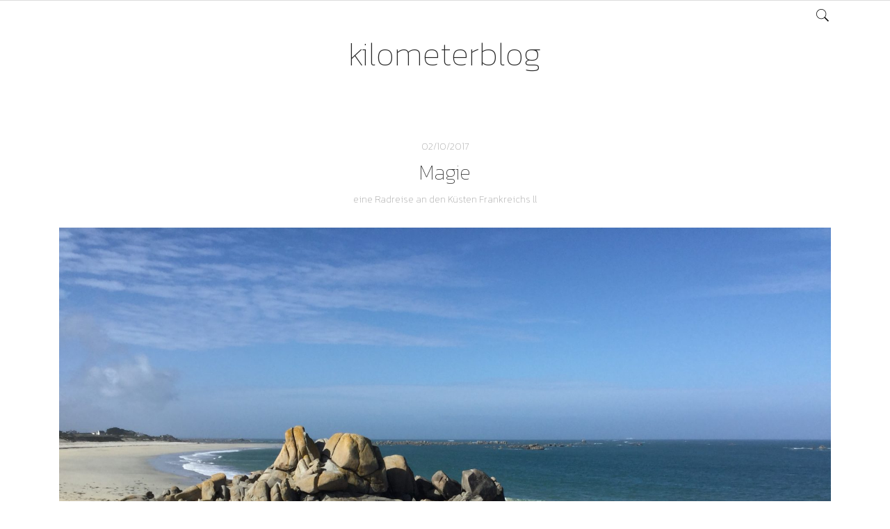

--- FILE ---
content_type: text/html; charset=UTF-8
request_url: http://kilometerblog.com/magie/
body_size: 59198
content:
<!DOCTYPE html>
<html lang="de-DE">
<head>
<meta charset="UTF-8">
<meta name="viewport" content="width=device-width, initial-scale=1">
<link rel="profile" href="http://gmpg.org/xfn/11">

<title>Magie &#8211; kilometerblog</title>
<meta name='robots' content='max-image-preview:large' />
<link rel='dns-prefetch' href='//fonts.googleapis.com' />
<link rel="alternate" type="application/rss+xml" title="kilometerblog &raquo; Feed" href="http://kilometerblog.com/feed/" />
<link rel="alternate" type="application/rss+xml" title="kilometerblog &raquo; Kommentar-Feed" href="http://kilometerblog.com/comments/feed/" />
<link rel="alternate" type="application/rss+xml" title="kilometerblog &raquo; Magie Kommentar-Feed" href="http://kilometerblog.com/magie/feed/" />
<script type="text/javascript">
window._wpemojiSettings = {"baseUrl":"https:\/\/s.w.org\/images\/core\/emoji\/14.0.0\/72x72\/","ext":".png","svgUrl":"https:\/\/s.w.org\/images\/core\/emoji\/14.0.0\/svg\/","svgExt":".svg","source":{"concatemoji":"http:\/\/kilometerblog.com\/wp-includes\/js\/wp-emoji-release.min.js?ver=6.3.1"}};
/*! This file is auto-generated */
!function(i,n){var o,s,e;function c(e){try{var t={supportTests:e,timestamp:(new Date).valueOf()};sessionStorage.setItem(o,JSON.stringify(t))}catch(e){}}function p(e,t,n){e.clearRect(0,0,e.canvas.width,e.canvas.height),e.fillText(t,0,0);var t=new Uint32Array(e.getImageData(0,0,e.canvas.width,e.canvas.height).data),r=(e.clearRect(0,0,e.canvas.width,e.canvas.height),e.fillText(n,0,0),new Uint32Array(e.getImageData(0,0,e.canvas.width,e.canvas.height).data));return t.every(function(e,t){return e===r[t]})}function u(e,t,n){switch(t){case"flag":return n(e,"\ud83c\udff3\ufe0f\u200d\u26a7\ufe0f","\ud83c\udff3\ufe0f\u200b\u26a7\ufe0f")?!1:!n(e,"\ud83c\uddfa\ud83c\uddf3","\ud83c\uddfa\u200b\ud83c\uddf3")&&!n(e,"\ud83c\udff4\udb40\udc67\udb40\udc62\udb40\udc65\udb40\udc6e\udb40\udc67\udb40\udc7f","\ud83c\udff4\u200b\udb40\udc67\u200b\udb40\udc62\u200b\udb40\udc65\u200b\udb40\udc6e\u200b\udb40\udc67\u200b\udb40\udc7f");case"emoji":return!n(e,"\ud83e\udef1\ud83c\udffb\u200d\ud83e\udef2\ud83c\udfff","\ud83e\udef1\ud83c\udffb\u200b\ud83e\udef2\ud83c\udfff")}return!1}function f(e,t,n){var r="undefined"!=typeof WorkerGlobalScope&&self instanceof WorkerGlobalScope?new OffscreenCanvas(300,150):i.createElement("canvas"),a=r.getContext("2d",{willReadFrequently:!0}),o=(a.textBaseline="top",a.font="600 32px Arial",{});return e.forEach(function(e){o[e]=t(a,e,n)}),o}function t(e){var t=i.createElement("script");t.src=e,t.defer=!0,i.head.appendChild(t)}"undefined"!=typeof Promise&&(o="wpEmojiSettingsSupports",s=["flag","emoji"],n.supports={everything:!0,everythingExceptFlag:!0},e=new Promise(function(e){i.addEventListener("DOMContentLoaded",e,{once:!0})}),new Promise(function(t){var n=function(){try{var e=JSON.parse(sessionStorage.getItem(o));if("object"==typeof e&&"number"==typeof e.timestamp&&(new Date).valueOf()<e.timestamp+604800&&"object"==typeof e.supportTests)return e.supportTests}catch(e){}return null}();if(!n){if("undefined"!=typeof Worker&&"undefined"!=typeof OffscreenCanvas&&"undefined"!=typeof URL&&URL.createObjectURL&&"undefined"!=typeof Blob)try{var e="postMessage("+f.toString()+"("+[JSON.stringify(s),u.toString(),p.toString()].join(",")+"));",r=new Blob([e],{type:"text/javascript"}),a=new Worker(URL.createObjectURL(r),{name:"wpTestEmojiSupports"});return void(a.onmessage=function(e){c(n=e.data),a.terminate(),t(n)})}catch(e){}c(n=f(s,u,p))}t(n)}).then(function(e){for(var t in e)n.supports[t]=e[t],n.supports.everything=n.supports.everything&&n.supports[t],"flag"!==t&&(n.supports.everythingExceptFlag=n.supports.everythingExceptFlag&&n.supports[t]);n.supports.everythingExceptFlag=n.supports.everythingExceptFlag&&!n.supports.flag,n.DOMReady=!1,n.readyCallback=function(){n.DOMReady=!0}}).then(function(){return e}).then(function(){var e;n.supports.everything||(n.readyCallback(),(e=n.source||{}).concatemoji?t(e.concatemoji):e.wpemoji&&e.twemoji&&(t(e.twemoji),t(e.wpemoji)))}))}((window,document),window._wpemojiSettings);
</script>
<style type="text/css">
img.wp-smiley,
img.emoji {
	display: inline !important;
	border: none !important;
	box-shadow: none !important;
	height: 1em !important;
	width: 1em !important;
	margin: 0 0.07em !important;
	vertical-align: -0.1em !important;
	background: none !important;
	padding: 0 !important;
}
</style>
	<link rel='stylesheet' id='wp-block-library-css' href='http://kilometerblog.com/wp-includes/css/dist/block-library/style.min.css?ver=6.3.1' type='text/css' media='all' />
<style id='classic-theme-styles-inline-css' type='text/css'>
/*! This file is auto-generated */
.wp-block-button__link{color:#fff;background-color:#32373c;border-radius:9999px;box-shadow:none;text-decoration:none;padding:calc(.667em + 2px) calc(1.333em + 2px);font-size:1.125em}.wp-block-file__button{background:#32373c;color:#fff;text-decoration:none}
</style>
<style id='global-styles-inline-css' type='text/css'>
body{--wp--preset--color--black: #000000;--wp--preset--color--cyan-bluish-gray: #abb8c3;--wp--preset--color--white: #ffffff;--wp--preset--color--pale-pink: #f78da7;--wp--preset--color--vivid-red: #cf2e2e;--wp--preset--color--luminous-vivid-orange: #ff6900;--wp--preset--color--luminous-vivid-amber: #fcb900;--wp--preset--color--light-green-cyan: #7bdcb5;--wp--preset--color--vivid-green-cyan: #00d084;--wp--preset--color--pale-cyan-blue: #8ed1fc;--wp--preset--color--vivid-cyan-blue: #0693e3;--wp--preset--color--vivid-purple: #9b51e0;--wp--preset--gradient--vivid-cyan-blue-to-vivid-purple: linear-gradient(135deg,rgba(6,147,227,1) 0%,rgb(155,81,224) 100%);--wp--preset--gradient--light-green-cyan-to-vivid-green-cyan: linear-gradient(135deg,rgb(122,220,180) 0%,rgb(0,208,130) 100%);--wp--preset--gradient--luminous-vivid-amber-to-luminous-vivid-orange: linear-gradient(135deg,rgba(252,185,0,1) 0%,rgba(255,105,0,1) 100%);--wp--preset--gradient--luminous-vivid-orange-to-vivid-red: linear-gradient(135deg,rgba(255,105,0,1) 0%,rgb(207,46,46) 100%);--wp--preset--gradient--very-light-gray-to-cyan-bluish-gray: linear-gradient(135deg,rgb(238,238,238) 0%,rgb(169,184,195) 100%);--wp--preset--gradient--cool-to-warm-spectrum: linear-gradient(135deg,rgb(74,234,220) 0%,rgb(151,120,209) 20%,rgb(207,42,186) 40%,rgb(238,44,130) 60%,rgb(251,105,98) 80%,rgb(254,248,76) 100%);--wp--preset--gradient--blush-light-purple: linear-gradient(135deg,rgb(255,206,236) 0%,rgb(152,150,240) 100%);--wp--preset--gradient--blush-bordeaux: linear-gradient(135deg,rgb(254,205,165) 0%,rgb(254,45,45) 50%,rgb(107,0,62) 100%);--wp--preset--gradient--luminous-dusk: linear-gradient(135deg,rgb(255,203,112) 0%,rgb(199,81,192) 50%,rgb(65,88,208) 100%);--wp--preset--gradient--pale-ocean: linear-gradient(135deg,rgb(255,245,203) 0%,rgb(182,227,212) 50%,rgb(51,167,181) 100%);--wp--preset--gradient--electric-grass: linear-gradient(135deg,rgb(202,248,128) 0%,rgb(113,206,126) 100%);--wp--preset--gradient--midnight: linear-gradient(135deg,rgb(2,3,129) 0%,rgb(40,116,252) 100%);--wp--preset--font-size--small: 13px;--wp--preset--font-size--medium: 20px;--wp--preset--font-size--large: 36px;--wp--preset--font-size--x-large: 42px;--wp--preset--spacing--20: 0.44rem;--wp--preset--spacing--30: 0.67rem;--wp--preset--spacing--40: 1rem;--wp--preset--spacing--50: 1.5rem;--wp--preset--spacing--60: 2.25rem;--wp--preset--spacing--70: 3.38rem;--wp--preset--spacing--80: 5.06rem;--wp--preset--shadow--natural: 6px 6px 9px rgba(0, 0, 0, 0.2);--wp--preset--shadow--deep: 12px 12px 50px rgba(0, 0, 0, 0.4);--wp--preset--shadow--sharp: 6px 6px 0px rgba(0, 0, 0, 0.2);--wp--preset--shadow--outlined: 6px 6px 0px -3px rgba(255, 255, 255, 1), 6px 6px rgba(0, 0, 0, 1);--wp--preset--shadow--crisp: 6px 6px 0px rgba(0, 0, 0, 1);}:where(.is-layout-flex){gap: 0.5em;}:where(.is-layout-grid){gap: 0.5em;}body .is-layout-flow > .alignleft{float: left;margin-inline-start: 0;margin-inline-end: 2em;}body .is-layout-flow > .alignright{float: right;margin-inline-start: 2em;margin-inline-end: 0;}body .is-layout-flow > .aligncenter{margin-left: auto !important;margin-right: auto !important;}body .is-layout-constrained > .alignleft{float: left;margin-inline-start: 0;margin-inline-end: 2em;}body .is-layout-constrained > .alignright{float: right;margin-inline-start: 2em;margin-inline-end: 0;}body .is-layout-constrained > .aligncenter{margin-left: auto !important;margin-right: auto !important;}body .is-layout-constrained > :where(:not(.alignleft):not(.alignright):not(.alignfull)){max-width: var(--wp--style--global--content-size);margin-left: auto !important;margin-right: auto !important;}body .is-layout-constrained > .alignwide{max-width: var(--wp--style--global--wide-size);}body .is-layout-flex{display: flex;}body .is-layout-flex{flex-wrap: wrap;align-items: center;}body .is-layout-flex > *{margin: 0;}body .is-layout-grid{display: grid;}body .is-layout-grid > *{margin: 0;}:where(.wp-block-columns.is-layout-flex){gap: 2em;}:where(.wp-block-columns.is-layout-grid){gap: 2em;}:where(.wp-block-post-template.is-layout-flex){gap: 1.25em;}:where(.wp-block-post-template.is-layout-grid){gap: 1.25em;}.has-black-color{color: var(--wp--preset--color--black) !important;}.has-cyan-bluish-gray-color{color: var(--wp--preset--color--cyan-bluish-gray) !important;}.has-white-color{color: var(--wp--preset--color--white) !important;}.has-pale-pink-color{color: var(--wp--preset--color--pale-pink) !important;}.has-vivid-red-color{color: var(--wp--preset--color--vivid-red) !important;}.has-luminous-vivid-orange-color{color: var(--wp--preset--color--luminous-vivid-orange) !important;}.has-luminous-vivid-amber-color{color: var(--wp--preset--color--luminous-vivid-amber) !important;}.has-light-green-cyan-color{color: var(--wp--preset--color--light-green-cyan) !important;}.has-vivid-green-cyan-color{color: var(--wp--preset--color--vivid-green-cyan) !important;}.has-pale-cyan-blue-color{color: var(--wp--preset--color--pale-cyan-blue) !important;}.has-vivid-cyan-blue-color{color: var(--wp--preset--color--vivid-cyan-blue) !important;}.has-vivid-purple-color{color: var(--wp--preset--color--vivid-purple) !important;}.has-black-background-color{background-color: var(--wp--preset--color--black) !important;}.has-cyan-bluish-gray-background-color{background-color: var(--wp--preset--color--cyan-bluish-gray) !important;}.has-white-background-color{background-color: var(--wp--preset--color--white) !important;}.has-pale-pink-background-color{background-color: var(--wp--preset--color--pale-pink) !important;}.has-vivid-red-background-color{background-color: var(--wp--preset--color--vivid-red) !important;}.has-luminous-vivid-orange-background-color{background-color: var(--wp--preset--color--luminous-vivid-orange) !important;}.has-luminous-vivid-amber-background-color{background-color: var(--wp--preset--color--luminous-vivid-amber) !important;}.has-light-green-cyan-background-color{background-color: var(--wp--preset--color--light-green-cyan) !important;}.has-vivid-green-cyan-background-color{background-color: var(--wp--preset--color--vivid-green-cyan) !important;}.has-pale-cyan-blue-background-color{background-color: var(--wp--preset--color--pale-cyan-blue) !important;}.has-vivid-cyan-blue-background-color{background-color: var(--wp--preset--color--vivid-cyan-blue) !important;}.has-vivid-purple-background-color{background-color: var(--wp--preset--color--vivid-purple) !important;}.has-black-border-color{border-color: var(--wp--preset--color--black) !important;}.has-cyan-bluish-gray-border-color{border-color: var(--wp--preset--color--cyan-bluish-gray) !important;}.has-white-border-color{border-color: var(--wp--preset--color--white) !important;}.has-pale-pink-border-color{border-color: var(--wp--preset--color--pale-pink) !important;}.has-vivid-red-border-color{border-color: var(--wp--preset--color--vivid-red) !important;}.has-luminous-vivid-orange-border-color{border-color: var(--wp--preset--color--luminous-vivid-orange) !important;}.has-luminous-vivid-amber-border-color{border-color: var(--wp--preset--color--luminous-vivid-amber) !important;}.has-light-green-cyan-border-color{border-color: var(--wp--preset--color--light-green-cyan) !important;}.has-vivid-green-cyan-border-color{border-color: var(--wp--preset--color--vivid-green-cyan) !important;}.has-pale-cyan-blue-border-color{border-color: var(--wp--preset--color--pale-cyan-blue) !important;}.has-vivid-cyan-blue-border-color{border-color: var(--wp--preset--color--vivid-cyan-blue) !important;}.has-vivid-purple-border-color{border-color: var(--wp--preset--color--vivid-purple) !important;}.has-vivid-cyan-blue-to-vivid-purple-gradient-background{background: var(--wp--preset--gradient--vivid-cyan-blue-to-vivid-purple) !important;}.has-light-green-cyan-to-vivid-green-cyan-gradient-background{background: var(--wp--preset--gradient--light-green-cyan-to-vivid-green-cyan) !important;}.has-luminous-vivid-amber-to-luminous-vivid-orange-gradient-background{background: var(--wp--preset--gradient--luminous-vivid-amber-to-luminous-vivid-orange) !important;}.has-luminous-vivid-orange-to-vivid-red-gradient-background{background: var(--wp--preset--gradient--luminous-vivid-orange-to-vivid-red) !important;}.has-very-light-gray-to-cyan-bluish-gray-gradient-background{background: var(--wp--preset--gradient--very-light-gray-to-cyan-bluish-gray) !important;}.has-cool-to-warm-spectrum-gradient-background{background: var(--wp--preset--gradient--cool-to-warm-spectrum) !important;}.has-blush-light-purple-gradient-background{background: var(--wp--preset--gradient--blush-light-purple) !important;}.has-blush-bordeaux-gradient-background{background: var(--wp--preset--gradient--blush-bordeaux) !important;}.has-luminous-dusk-gradient-background{background: var(--wp--preset--gradient--luminous-dusk) !important;}.has-pale-ocean-gradient-background{background: var(--wp--preset--gradient--pale-ocean) !important;}.has-electric-grass-gradient-background{background: var(--wp--preset--gradient--electric-grass) !important;}.has-midnight-gradient-background{background: var(--wp--preset--gradient--midnight) !important;}.has-small-font-size{font-size: var(--wp--preset--font-size--small) !important;}.has-medium-font-size{font-size: var(--wp--preset--font-size--medium) !important;}.has-large-font-size{font-size: var(--wp--preset--font-size--large) !important;}.has-x-large-font-size{font-size: var(--wp--preset--font-size--x-large) !important;}
.wp-block-navigation a:where(:not(.wp-element-button)){color: inherit;}
:where(.wp-block-post-template.is-layout-flex){gap: 1.25em;}:where(.wp-block-post-template.is-layout-grid){gap: 1.25em;}
:where(.wp-block-columns.is-layout-flex){gap: 2em;}:where(.wp-block-columns.is-layout-grid){gap: 2em;}
.wp-block-pullquote{font-size: 1.5em;line-height: 1.6;}
</style>
<link rel='stylesheet' id='contact-form-7-css' href='http://kilometerblog.com/wp-content/plugins/contact-form-7/includes/css/styles.css?ver=5.8.1' type='text/css' media='all' />
<link rel='stylesheet' id='fontsforwebstyle-css' href='http://kilometerblog.com/wp-content/plugins/font/css/fontsforwebstyle.css?pver=7.5.1&#038;ver=6.3.1' type='text/css' media='all' />
<link rel='stylesheet' id='jquery-ui-css' href='http://kilometerblog.com/wp-content/plugins/font/css/start/jquery-ui-1.8.14.custom.css?ver=6.3.1' type='text/css' media='all' />
<link rel='stylesheet' id='colorpicker2-css' href='http://kilometerblog.com/wp-content/plugins/font/css/colorpicker.css?ver=6.3.1' type='text/css' media='all' />
<link rel='stylesheet' id='bootstrap-css' href='http://kilometerblog.com/wp-content/themes/leopold/css/bootstrap.min.css?ver=6.3.1' type='text/css' media='all' />
<link rel='stylesheet' id='bxslider-css' href='http://kilometerblog.com/wp-content/themes/leopold/css/jquery.bxslider.css?ver=6.3.1' type='text/css' media='all' />
<link rel='stylesheet' id='leopold-css' href='http://kilometerblog.com/wp-content/themes/leopold/css/style.min.css?ver=6.3.1' type='text/css' media='all' />
<link rel='stylesheet' id='leopold-fonts-css' href='//fonts.googleapis.com/css?family=Montserrat%3A300%2C400%2C700&#038;ver=1.0.0' type='text/css' media='all' />
<script type='text/javascript' src='http://kilometerblog.com/wp-includes/js/jquery/jquery.min.js?ver=3.7.0' id='jquery-core-js'></script>
<script type='text/javascript' src='http://kilometerblog.com/wp-includes/js/jquery/jquery-migrate.min.js?ver=3.4.1' id='jquery-migrate-js'></script>
<script type='text/javascript' src='http://kilometerblog.com/wp-content/plugins/font/js/jquery.fcarousel.min.js?ver=6.3.1' id='jquery-fcarousel-js'></script>
<script type='text/javascript' src='http://kilometerblog.com/wp-includes/js/jquery/ui/core.min.js?ver=1.13.2' id='jquery-ui-core-js'></script>
<script type='text/javascript' src='http://kilometerblog.com/wp-includes/js/jquery/ui/mouse.min.js?ver=1.13.2' id='jquery-ui-mouse-js'></script>
<script type='text/javascript' src='http://kilometerblog.com/wp-includes/js/jquery/ui/draggable.min.js?ver=1.13.2' id='jquery-ui-draggable-js'></script>
<script type='text/javascript' src='http://kilometerblog.com/wp-includes/js/jquery/ui/slider.min.js?ver=1.13.2' id='jquery-ui-slider-js'></script>
<script type='text/javascript' src='http://kilometerblog.com/wp-content/plugins/font/js/colorpicker.js?ver=6.3.1' id='colorpicker2-js'></script>
<script type='text/javascript' src='http://kilometerblog.com/wp-includes/js/jquery/ui/sortable.min.js?ver=1.13.2' id='jquery-ui-sortable-js'></script>
<script type='text/javascript' src='http://kilometerblog.com/wp-content/plugins/font/js/jquery.fontPlugin.js?pver=7.5.1&#038;ver=6.3.1' id='font-plugin-js'></script>
<script type='text/javascript' src='http://kilometerblog.com/wp-content/plugins/font/js/pluginscripts.js?pver=7.5.1&#038;ver=6.3.1' id='pluginscripts-js'></script>
<link rel="https://api.w.org/" href="http://kilometerblog.com/wp-json/" /><link rel="alternate" type="application/json" href="http://kilometerblog.com/wp-json/wp/v2/posts/1039" /><link rel="EditURI" type="application/rsd+xml" title="RSD" href="http://kilometerblog.com/xmlrpc.php?rsd" />
<meta name="generator" content="WordPress 6.3.1" />
<link rel="canonical" href="http://kilometerblog.com/magie/" />
<link rel='shortlink' href='http://kilometerblog.com/?p=1039' />
<link rel="alternate" type="application/json+oembed" href="http://kilometerblog.com/wp-json/oembed/1.0/embed?url=http%3A%2F%2Fkilometerblog.com%2Fmagie%2F" />
<link rel="alternate" type="text/xml+oembed" href="http://kilometerblog.com/wp-json/oembed/1.0/embed?url=http%3A%2F%2Fkilometerblog.com%2Fmagie%2F&#038;format=xml" />
<style type="text/css">@font-face {
			font-family: 'GeosansLight';
			src: url('http://kilometerblog.com/wp-content/plugins/font/font_files/GeosansLight.eot');
			src: url('http://kilometerblog.com/wp-content/plugins/font/font_files/GeosansLight.woff') format('woff'),
			url('http://kilometerblog.com/wp-content/plugins/font/font_files/GeosansLight.eot') format('eot'),
			url('http://kilometerblog.com/wp-content/plugins/font/font_files/GeosansLight.ttf')  format('truetype');
		}
PICK AN ELEMENT NOW - or type CSS selector(advanced) {
font-size: 30px !important;
color: #444 !important;
}
HTML BODY HEADER.section-inner.site-header.group H2.site-title A.site-name {
font-size: 56px !important;
}
HEADER HGROUP H1 SPAN A {
font-family:'GeosansLight' !important;}
</style><link rel="pingback" href="http://kilometerblog.com/xmlrpc.php">		<script type="text/javascript">
			var ajaxproxy = 'http://kilometerblog.com/wp-admin/admin-ajax.php';
			var fontBlogUrl = 'http://kilometerblog.com';
			var fontBlogName = 'kilometerblog';
			var fontPluginVersion = '7.5.1';
		</script>
		<link rel="icon" href="http://kilometerblog.com/wp-content/uploads/2017/09/cropped-kiloblog-32x32.jpg" sizes="32x32" />
<link rel="icon" href="http://kilometerblog.com/wp-content/uploads/2017/09/cropped-kiloblog-192x192.jpg" sizes="192x192" />
<link rel="apple-touch-icon" href="http://kilometerblog.com/wp-content/uploads/2017/09/cropped-kiloblog-180x180.jpg" />
<meta name="msapplication-TileImage" content="http://kilometerblog.com/wp-content/uploads/2017/09/cropped-kiloblog-270x270.jpg" />
<style id="kirki-inline-styles">body{font-family:Kanit;font-weight:100;background-color:#ffffff;}.category-title h1{font-size:24px;}.nav li a{color:#262626;}.logo__link{color:#262626;}.logo__link:hover{color:#262626;}.logo__link img{width:400px;}.type-post .post__title h1,.type-post .post__title h2 a{font-size:30px;color:#262626;}.type-page .post__title h1,.type-page .post__title h2 a{font-size:36px;color:#262626;}.post__content a{color:#262626;}.post__content a:hover{color:#262626;}.post__content-more-link a,.post__content-more-link a:hover{font-size:16px;color:#262626;}.post__info a,.post__info span{font-size:14px;color:#777;}.post__footer-social span{font-size:14px;color:#777;margin-right:110px;}.post__footer-social svg{width:18px;height:18px;fill:#777;}.post__footer-social svg:hover{fill:#262626;}.post__tags h3{font-size:14px;color:#3f3f3f;}.post__tags a{font-size:14px;color:#262626;}.post__related h3{font-size:14px;color:#3f3f3f;}.widget h3{font-size:18px;text-align:center;color:#262626;}.footer h4{font-size:18px;color:#3f3f3f;}.widget ul li a{color:#262626;}.widget__popular-item-info a{color:#262626;}.widget .tagcloud a{color:#262626;}.widget_calendar a{color:#262626;}.footer__top-about a{color:#262626;}.widget__follow-me-icons svg{width:24px;height:24px;fill:#262626;}.footer .widget__follow-me-icons svg{width:16px;height:16px;fill:#262626;}/* thai */
@font-face {
  font-family: 'Kanit';
  font-style: normal;
  font-weight: 100;
  font-display: swap;
  src: url(http://kilometerblog.com/wp-content/fonts/kanit/font) format('woff');
  unicode-range: U+02D7, U+0303, U+0331, U+0E01-0E5B, U+200C-200D, U+25CC;
}
/* vietnamese */
@font-face {
  font-family: 'Kanit';
  font-style: normal;
  font-weight: 100;
  font-display: swap;
  src: url(http://kilometerblog.com/wp-content/fonts/kanit/font) format('woff');
  unicode-range: U+0102-0103, U+0110-0111, U+0128-0129, U+0168-0169, U+01A0-01A1, U+01AF-01B0, U+0300-0301, U+0303-0304, U+0308-0309, U+0323, U+0329, U+1EA0-1EF9, U+20AB;
}
/* latin-ext */
@font-face {
  font-family: 'Kanit';
  font-style: normal;
  font-weight: 100;
  font-display: swap;
  src: url(http://kilometerblog.com/wp-content/fonts/kanit/font) format('woff');
  unicode-range: U+0100-02BA, U+02BD-02C5, U+02C7-02CC, U+02CE-02D7, U+02DD-02FF, U+0304, U+0308, U+0329, U+1D00-1DBF, U+1E00-1E9F, U+1EF2-1EFF, U+2020, U+20A0-20AB, U+20AD-20C0, U+2113, U+2C60-2C7F, U+A720-A7FF;
}
/* latin */
@font-face {
  font-family: 'Kanit';
  font-style: normal;
  font-weight: 100;
  font-display: swap;
  src: url(http://kilometerblog.com/wp-content/fonts/kanit/font) format('woff');
  unicode-range: U+0000-00FF, U+0131, U+0152-0153, U+02BB-02BC, U+02C6, U+02DA, U+02DC, U+0304, U+0308, U+0329, U+2000-206F, U+20AC, U+2122, U+2191, U+2193, U+2212, U+2215, U+FEFF, U+FFFD;
}/* thai */
@font-face {
  font-family: 'Kanit';
  font-style: normal;
  font-weight: 100;
  font-display: swap;
  src: url(http://kilometerblog.com/wp-content/fonts/kanit/font) format('woff');
  unicode-range: U+02D7, U+0303, U+0331, U+0E01-0E5B, U+200C-200D, U+25CC;
}
/* vietnamese */
@font-face {
  font-family: 'Kanit';
  font-style: normal;
  font-weight: 100;
  font-display: swap;
  src: url(http://kilometerblog.com/wp-content/fonts/kanit/font) format('woff');
  unicode-range: U+0102-0103, U+0110-0111, U+0128-0129, U+0168-0169, U+01A0-01A1, U+01AF-01B0, U+0300-0301, U+0303-0304, U+0308-0309, U+0323, U+0329, U+1EA0-1EF9, U+20AB;
}
/* latin-ext */
@font-face {
  font-family: 'Kanit';
  font-style: normal;
  font-weight: 100;
  font-display: swap;
  src: url(http://kilometerblog.com/wp-content/fonts/kanit/font) format('woff');
  unicode-range: U+0100-02BA, U+02BD-02C5, U+02C7-02CC, U+02CE-02D7, U+02DD-02FF, U+0304, U+0308, U+0329, U+1D00-1DBF, U+1E00-1E9F, U+1EF2-1EFF, U+2020, U+20A0-20AB, U+20AD-20C0, U+2113, U+2C60-2C7F, U+A720-A7FF;
}
/* latin */
@font-face {
  font-family: 'Kanit';
  font-style: normal;
  font-weight: 100;
  font-display: swap;
  src: url(http://kilometerblog.com/wp-content/fonts/kanit/font) format('woff');
  unicode-range: U+0000-00FF, U+0131, U+0152-0153, U+02BB-02BC, U+02C6, U+02DA, U+02DC, U+0304, U+0308, U+0329, U+2000-206F, U+20AC, U+2122, U+2191, U+2193, U+2212, U+2215, U+FEFF, U+FFFD;
}/* thai */
@font-face {
  font-family: 'Kanit';
  font-style: normal;
  font-weight: 100;
  font-display: swap;
  src: url(http://kilometerblog.com/wp-content/fonts/kanit/font) format('woff');
  unicode-range: U+02D7, U+0303, U+0331, U+0E01-0E5B, U+200C-200D, U+25CC;
}
/* vietnamese */
@font-face {
  font-family: 'Kanit';
  font-style: normal;
  font-weight: 100;
  font-display: swap;
  src: url(http://kilometerblog.com/wp-content/fonts/kanit/font) format('woff');
  unicode-range: U+0102-0103, U+0110-0111, U+0128-0129, U+0168-0169, U+01A0-01A1, U+01AF-01B0, U+0300-0301, U+0303-0304, U+0308-0309, U+0323, U+0329, U+1EA0-1EF9, U+20AB;
}
/* latin-ext */
@font-face {
  font-family: 'Kanit';
  font-style: normal;
  font-weight: 100;
  font-display: swap;
  src: url(http://kilometerblog.com/wp-content/fonts/kanit/font) format('woff');
  unicode-range: U+0100-02BA, U+02BD-02C5, U+02C7-02CC, U+02CE-02D7, U+02DD-02FF, U+0304, U+0308, U+0329, U+1D00-1DBF, U+1E00-1E9F, U+1EF2-1EFF, U+2020, U+20A0-20AB, U+20AD-20C0, U+2113, U+2C60-2C7F, U+A720-A7FF;
}
/* latin */
@font-face {
  font-family: 'Kanit';
  font-style: normal;
  font-weight: 100;
  font-display: swap;
  src: url(http://kilometerblog.com/wp-content/fonts/kanit/font) format('woff');
  unicode-range: U+0000-00FF, U+0131, U+0152-0153, U+02BB-02BC, U+02C6, U+02DA, U+02DC, U+0304, U+0308, U+0329, U+2000-206F, U+20AC, U+2122, U+2191, U+2193, U+2212, U+2215, U+FEFF, U+FFFD;
}</style></head>

<body class="post-template-default single single-post postid-1039 single-format-standard">
    <svg style="display: none;">
    <symbol viewBox="0 0 512 512" id="icon-search">
      <path d="M448.3,424.7L335,311.3c20.8-26,33.3-59.1,33.3-95.1c0-84.1-68.1-152.2-152-152.2c-84,0-152,68.2-152,152.2
  s68.1,152.2,152,152.2c36.2,0,69.4-12.7,95.5-33.8L425,448L448.3,424.7z M120.1,312.6c-25.7-25.7-39.8-59.9-39.8-96.3
  s14.2-70.6,39.8-96.3S180,80,216.3,80c36.3,0,70.5,14.2,96.2,39.9s39.8,59.9,39.8,96.3s-14.2,70.6-39.8,96.3
  c-25.7,25.7-59.9,39.9-96.2,39.9C180,352.5,145.8,338.3,120.1,312.6z"/>
    </symbol>
    <symbol viewBox="0 0 512 512" id="icon-close">
      <polygon class="st0" points="340.2,160 255.8,244.3 171.8,160.4 160,172.2 244,256 160,339.9 171.8,351.6 255.8,267.8 340.2,352 
  352,340.3 267.6,256 352,171.8 "/>
    </symbol>
    <symbol viewBox="0 0 512 512" id="icon-facebook">
      <path d="M288,192v-38.1c0-17.2,3.8-25.9,30.5-25.9H352V64h-55.9c-68.5,0-91.1,31.4-91.1,85.3V192h-45v64h45v192h83V256h56.4l7.6-64
  H288z"/>
    </symbol>
    <symbol viewBox="0 0 512 512" id="icon-twitter">
      <path d="M492,109.5c-17.4,7.7-36,12.9-55.6,15.3c20-12,35.4-31,42.6-53.6c-18.7,11.1-39.4,19.2-61.5,23.5
  C399.8,75.8,374.6,64,346.8,64c-53.5,0-96.8,43.4-96.8,96.9c0,7.6,0.8,15,2.5,22.1c-80.5-4-151.9-42.6-199.6-101.3
  c-8.3,14.3-13.1,31-13.1,48.7c0,33.6,17.2,63.3,43.2,80.7C67,210.7,52,206.3,39,199c0,0.4,0,0.8,0,1.2c0,47,33.4,86.1,77.7,95
  c-8.1,2.2-16.7,3.4-25.5,3.4c-6.2,0-12.3-0.6-18.2-1.8c12.3,38.5,48.1,66.5,90.5,67.3c-33.1,26-74.9,41.5-120.3,41.5
  c-7.8,0-15.5-0.5-23.1-1.4C62.8,432,113.7,448,168.3,448C346.6,448,444,300.3,444,172.2c0-4.2-0.1-8.4-0.3-12.5
  C462.6,146,479,129,492,109.5z"/>
    </symbol>
    <symbol viewBox="0 0 512 512" id="icon-google">
      <path d="M242.1,275.6l-18.2-13.7l-0.1-0.1c-5.8-4.6-10-8.3-10-14.7c0-7,5-11.8,10.9-17.4l0.5-0.4c20-15.2,44.7-34.3,44.7-74.6
      c0-26.9-11.9-44.7-23.3-57.7h13L320,64H186.5c-25.3,0-62.7,3.2-94.6,28.6l-0.1,0.3C70,110.9,57,137.4,57,163.5
      c0,21.2,8.7,42.2,23.9,57.4c21.4,21.6,48.3,26.1,67.1,26.1c1.5,0,3,0,4.5-0.1c-0.8,3-1.2,6.3-1.2,10.3c0,10.9,3.6,19.3,8.1,26.2
      c-24,1.9-58.1,6.5-84.9,22.3C35.1,328.4,32,361.7,32,371.3c0,38.2,35.7,76.8,115.5,76.8c91.6,0,139.5-49.8,139.5-99
      C287,312,264.2,293.5,242.1,275.6z M116.7,139.9c0-13.4,3-23.5,9.3-30.9c6.5-7.9,18.2-13.1,29-13.1c19.9,0,32.9,15,40.4,27.6
      c9.2,15.5,14.9,36.1,14.9,53.6c0,4.9,0,20-10.2,29.8c-7,6.7-18.7,11.4-28.6,11.4c-20.5,0-33.5-14.7-40.7-27
      C120.4,173.5,116.7,153.1,116.7,139.9z M237.8,368c0,27.4-25.2,44.5-65.8,44.5c-48.1,0-80.3-20.6-80.3-51.3
      c0-26.1,21.5-36.8,37.8-42.5c18.9-6.1,44.3-7.3,50.1-7.3c3.9,0,6.1,0,8.7,0.2C224.9,336.8,237.8,347.7,237.8,368z"/>
      <polygon points="402,142 402,64 368,64 368,142 288,142 288,176 368,176 368,257 402,257 402,176 480,176 480,142 	"/>
    </symbol>
    <symbol viewBox="0 0 512 512" id="icon-pinterest">
      <path d="M256,32C132.3,32,32,132.3,32,256c0,91.7,55.2,170.5,134.1,205.2c-0.6-15.6-0.1-34.4,3.9-51.4
      c4.3-18.2,28.8-122.1,28.8-122.1s-7.2-14.3-7.2-35.4c0-33.2,19.2-58,43.2-58c20.4,0,30.2,15.3,30.2,33.6
      c0,20.5-13.1,51.1-19.8,79.5c-5.6,23.8,11.9,43.1,35.4,43.1c42.4,0,71-54.5,71-119.1c0-49.1-33.1-85.8-93.2-85.8
      c-67.9,0-110.3,50.7-110.3,107.3c0,19.5,5.8,33.3,14.8,43.9c4.1,4.9,4.7,6.9,3.2,12.5c-1.1,4.1-3.5,14-4.6,18
      c-1.5,5.7-6.1,7.7-11.2,5.6c-31.3-12.8-45.9-47-45.9-85.6c0-63.6,53.7-139.9,160.1-139.9c85.5,0,141.8,61.9,141.8,128.3
      c0,87.9-48.9,153.5-120.9,153.5c-24.2,0-46.9-13.1-54.7-27.9c0,0-13,51.6-15.8,61.6c-4.7,17.3-14,34.5-22.5,48
      c20.1,5.9,41.4,9.2,63.5,9.2c123.7,0,224-100.3,224-224C480,132.3,379.7,32,256,32z"/>
    </symbol>
    <symbol viewBox="0 0 512 512" id="icon-instagram">
      <path d="M448.5,112c0-26.233-21.267-47.5-47.5-47.5H112c-26.233,0-47.5,21.267-47.5,47.5v289
  c0,26.233,21.267,47.5,47.5,47.5h289c26.233,0,47.5-21.267,47.5-47.5V112z M257,175.833c44.182,0,80,35.816,80,80s-35.818,80-80,80
  s-80-35.816-80-80S212.818,175.833,257,175.833z M416.5,160.5c0,8.836-7.163,16-16,16h-48c-8.837,0-16-7.164-16-16v-48
  c0-8.836,7.163-16,16-16h48c8.837,0,16,7.164,16,16V160.5z M401.5,416.5h-288c-8.822,0-17-8.178-17-17v-175h53.072
  c-3.008,10-4.572,20.647-4.572,31.583C145,286,156.65,314,177.805,335.154s49.279,32.741,79.195,32.741s58.041-11.681,79.195-32.835
  S369,286.016,369,256.099c0-10.936-1.563-21.599-4.572-31.599H416.5v175C416.5,408.322,410.322,416.5,401.5,416.5z"/>
    </symbol>
    <symbol viewBox="0 0 512 512" id="icon-flickr">
      <path d="M405.207,41H105.801C70.007,41,41,70.01,41,105.81v299.394C41,440.989,70.007,470,105.801,470h299.406
	C440.992,470,470,440.989,470,405.204V105.81C470,70.01,440.992,41,405.207,41z M166.039,324.698
	c-37.813,0-68.47-31.011-68.47-69.205c0-38.196,30.657-69.197,68.47-69.197c37.812,0,68.471,31.001,68.471,69.197
	C234.51,293.688,203.851,324.698,166.039,324.698z M344.977,324.698c-37.822,0-68.461-31.011-68.461-69.205
	c0-38.196,30.639-69.197,68.461-69.197s68.5,31.001,68.5,69.197C413.477,293.688,382.799,324.698,344.977,324.698z"/>
    </symbol>
	<symbol viewBox="0 0 512 512" id="icon-youtube">
      <path d="M481.554,99.554c-10.341-9.387-23.438-15.543-37.759-17.126c-31.132-3.484-62.545-5.239-94.063-6.118
	c-31.314-0.874-62.765-0.874-94.145-0.854c-31.374-0.019-62.821-0.019-94.141,0.854c-31.521,0.879-62.944,2.634-94.093,6.118
	c-14.308,1.583-27.398,7.743-37.729,17.133c-10.266,9.331-17.809,21.863-21.109,36.267c-4.453,19.309-6.707,39.455-7.845,59.727
	C-0.472,215.912-0.5,236.011-0.5,255.524c0,19.486,0,39.557,1.115,59.927c1.11,20.263,3.337,40.406,7.794,59.721
	c3.319,14.41,10.864,26.945,21.13,36.274c10.325,9.388,23.402,15.543,37.708,17.125c31.151,3.485,62.574,5.238,94.097,6.117
	c31.318,0.874,62.766,0.874,94.146,0.855c31.394,0.019,62.84,0.019,94.155-0.855c31.515-0.879,62.93-2.634,94.078-6.117
	c14.303-1.582,27.378-7.737,37.706-17.118c10.271-9.332,17.827-21.867,21.167-36.281c4.437-19.313,6.662-39.458,7.777-59.72
	c1.1-19.98,1.109-40.25,1.107-59.928h0.02v-0.989h-0.02c0.002-39.097,0.002-80.508-8.776-118.706
	C499.385,121.417,491.831,108.884,481.554,99.554L481.554,99.554z M185.416,333.265V167.563v-8.963l7.957,4.156
	c24.104,12.584,48.139,25.126,72.193,37.678c28.938,15.101,57.913,30.22,87.082,45.453l9.249,4.831l-9.269,4.808l-79.639,41.297
	c-26.508,13.742-53.016,27.482-79.638,41.273l-7.936,4.111L185.416,333.265L185.416,333.265z"/>
    </symbol>
    <symbol viewBox="0 0 512 512" id="icon-toggle">
      <g>
        <rect x="96" y="241" width="320" height="32"/>
        <rect x="96" y="145" width="320" height="32"/>
        <rect x="96" y="337" width="320" height="32"/>
      </g>
    </symbol>
    <symbol viewBox="0 0 512 512" id="icon-arrow-right">
        <rect x="0" y="0" width="512" height="512" fill="#ffffff"/>
        <polygon points="160,115.4 180.7,96 352,256 180.7,416 160,396.7 310.5,256 "/>
      </symbol>
      <symbol viewBox="0 0 512 512" id="icon-arrow-left">
        <rect x="0" y="0" width="512" height="512" fill="#ffffff"/>
        <polygon points="352,115.4 331.3,96 160,256 331.3,416 352,396.7 201.5,256 "/>
      </symbol>
  </svg>
  <header class="header">
    <nav class="nav">
      <div class="nav__container  container">
                <div class="nav__search  search">
          <svg>
            <use xmlns:xlink="http://www.w3.org/1999/xlink" xlink:href="#icon-search"></use>
          </svg>
        </div>
      </div>
    </nav>
    <div class="col-md-12  nav-toggle">
      <svg class="nav-toggle__icon">
        <use xmlns:xlink="http://www.w3.org/1999/xlink" xlink:href="#icon-toggle"></use>
      </svg>
    </div>
    <div class="col-md-12  header__logo">
      <div class="logo">
                            <p><a class="logo__link" href="http://kilometerblog.com/" rel="home">
                                      kilometerblog                  </a></p>
              </div>
    </div>
  </header>

<main>
  <div class="container">
          <div class="col-md-12  col-lg-12">
      		
<article id="post-1039" class="post--fullsize post-1039 post type-post status-publish format-standard has-post-thumbnail hentry category-eine-radreise-an-den-kuesten-frankreichs-geht-weiter">
  
          <div class="post__info  post__info--date">
          <span class="posted-on"><a href="http://kilometerblog.com/magie/" rel="bookmark"><time class="entry-date published" datetime="2017-10-02T13:14:05+01:00">02/10/2017</time></a></span>      </div>
      
    <div class="post__title"><h1>Magie</h1></div>  
          <div class="post__info  post__info--category">
          <span class="cat-links"><a href="http://kilometerblog.com/category/eine-radreise-an-den-kuesten-frankreichs-geht-weiter/" rel="category tag">eine Radreise an den Küsten Frankreichs ll</a></span>      </div>
        
    <div class="post__image"><img width="3242" height="2432" src="http://kilometerblog.com/wp-content/uploads/2017/10/IMG_0540.jpg" class="attachment-post-thumbnail size-post-thumbnail wp-post-image" alt="" decoding="async" fetchpriority="high" srcset="http://kilometerblog.com/wp-content/uploads/2017/10/IMG_0540.jpg 3242w, http://kilometerblog.com/wp-content/uploads/2017/10/IMG_0540-1000x750.jpg 1000w, http://kilometerblog.com/wp-content/uploads/2017/10/IMG_0540-768x576.jpg 768w, http://kilometerblog.com/wp-content/uploads/2017/10/IMG_0540-1800x1350.jpg 1800w, http://kilometerblog.com/wp-content/uploads/2017/10/IMG_0540-1200x900.jpg 1200w, http://kilometerblog.com/wp-content/uploads/2017/10/IMG_0540-1860x1395.jpg 1860w" sizes="(max-width: 3242px) 100vw, 3242px" /></div>
	<div class="post__content">
      <p><a href="http://kilometerblog.com/dsc09763/"></a><a href="http://kilometerblog.com/dsc09763/"><img decoding="async" class="alignnone size-medium wp-image-1046" src="http://kilometerblog.com/wp-content/uploads/2017/10/DSC09763-1000x750.jpg" alt="" width="1000" height="750" srcset="http://kilometerblog.com/wp-content/uploads/2017/10/DSC09763-1000x750.jpg 1000w, http://kilometerblog.com/wp-content/uploads/2017/10/DSC09763-768x576.jpg 768w, http://kilometerblog.com/wp-content/uploads/2017/10/DSC09763-1800x1350.jpg 1800w, http://kilometerblog.com/wp-content/uploads/2017/10/DSC09763-1200x900.jpg 1200w, http://kilometerblog.com/wp-content/uploads/2017/10/DSC09763-1860x1395.jpg 1860w" sizes="(max-width: 1000px) 100vw, 1000px" /></a><a href="http://kilometerblog.com/dsc09765/"><img decoding="async" class="alignnone size-medium wp-image-1048" src="http://kilometerblog.com/wp-content/uploads/2017/10/DSC09765-1000x750.jpg" alt="" width="1000" height="750" srcset="http://kilometerblog.com/wp-content/uploads/2017/10/DSC09765-1000x750.jpg 1000w, http://kilometerblog.com/wp-content/uploads/2017/10/DSC09765-768x576.jpg 768w, http://kilometerblog.com/wp-content/uploads/2017/10/DSC09765-1800x1350.jpg 1800w, http://kilometerblog.com/wp-content/uploads/2017/10/DSC09765-1200x900.jpg 1200w, http://kilometerblog.com/wp-content/uploads/2017/10/DSC09765-1860x1395.jpg 1860w" sizes="(max-width: 1000px) 100vw, 1000px" /></a><a href="http://kilometerblog.com/dsc09763/"></a><a href="http://kilometerblog.com/dsc09764/"><img decoding="async" loading="lazy" class="alignnone size-medium wp-image-1047" src="http://kilometerblog.com/wp-content/uploads/2017/10/DSC09764-1000x750.jpg" alt="" width="1000" height="750" srcset="http://kilometerblog.com/wp-content/uploads/2017/10/DSC09764-1000x750.jpg 1000w, http://kilometerblog.com/wp-content/uploads/2017/10/DSC09764-768x576.jpg 768w, http://kilometerblog.com/wp-content/uploads/2017/10/DSC09764-1800x1349.jpg 1800w, http://kilometerblog.com/wp-content/uploads/2017/10/DSC09764-1200x900.jpg 1200w, http://kilometerblog.com/wp-content/uploads/2017/10/DSC09764-1860x1394.jpg 1860w" sizes="(max-width: 1000px) 100vw, 1000px" /></a><a href="http://kilometerblog.com/dsc09768/"><img decoding="async" loading="lazy" class="alignnone size-medium wp-image-1049" src="http://kilometerblog.com/wp-content/uploads/2017/10/DSC09768-1000x750.jpg" alt="" width="1000" height="750" srcset="http://kilometerblog.com/wp-content/uploads/2017/10/DSC09768-1000x750.jpg 1000w, http://kilometerblog.com/wp-content/uploads/2017/10/DSC09768-768x576.jpg 768w, http://kilometerblog.com/wp-content/uploads/2017/10/DSC09768-1800x1350.jpg 1800w, http://kilometerblog.com/wp-content/uploads/2017/10/DSC09768-1200x900.jpg 1200w, http://kilometerblog.com/wp-content/uploads/2017/10/DSC09768-1860x1395.jpg 1860w" sizes="(max-width: 1000px) 100vw, 1000px" /></a><a href="http://kilometerblog.com/dsc09764/"></a><a href="http://kilometerblog.com/dsc09773/"><img decoding="async" loading="lazy" class="alignnone size-medium wp-image-1051" src="http://kilometerblog.com/wp-content/uploads/2017/10/DSC09773-1000x750.jpg" alt="" width="1000" height="750" srcset="http://kilometerblog.com/wp-content/uploads/2017/10/DSC09773-1000x750.jpg 1000w, http://kilometerblog.com/wp-content/uploads/2017/10/DSC09773-768x576.jpg 768w, http://kilometerblog.com/wp-content/uploads/2017/10/DSC09773-1800x1350.jpg 1800w, http://kilometerblog.com/wp-content/uploads/2017/10/DSC09773-1200x900.jpg 1200w, http://kilometerblog.com/wp-content/uploads/2017/10/DSC09773-1860x1395.jpg 1860w" sizes="(max-width: 1000px) 100vw, 1000px" /></a><a href="http://kilometerblog.com/dsc09769/"></a><a href="http://kilometerblog.com/dsc09769/"><img decoding="async" loading="lazy" class="alignnone size-medium wp-image-1050" src="http://kilometerblog.com/wp-content/uploads/2017/10/DSC09769-1000x750.jpg" alt="" width="1000" height="750" srcset="http://kilometerblog.com/wp-content/uploads/2017/10/DSC09769-1000x750.jpg 1000w, http://kilometerblog.com/wp-content/uploads/2017/10/DSC09769-768x576.jpg 768w, http://kilometerblog.com/wp-content/uploads/2017/10/DSC09769-1800x1350.jpg 1800w, http://kilometerblog.com/wp-content/uploads/2017/10/DSC09769-1200x900.jpg 1200w, http://kilometerblog.com/wp-content/uploads/2017/10/DSC09769-1860x1395.jpg 1860w" sizes="(max-width: 1000px) 100vw, 1000px" /></a><a href="http://kilometerblog.com/img_0539/"><img decoding="async" loading="lazy" class="alignnone size-medium wp-image-1052" src="http://kilometerblog.com/wp-content/uploads/2017/10/IMG_0539-1000x750.jpg" alt="" width="1000" height="750" srcset="http://kilometerblog.com/wp-content/uploads/2017/10/IMG_0539-1000x750.jpg 1000w, http://kilometerblog.com/wp-content/uploads/2017/10/IMG_0539-768x576.jpg 768w, http://kilometerblog.com/wp-content/uploads/2017/10/IMG_0539-1800x1350.jpg 1800w, http://kilometerblog.com/wp-content/uploads/2017/10/IMG_0539-1200x900.jpg 1200w, http://kilometerblog.com/wp-content/uploads/2017/10/IMG_0539-1860x1395.jpg 1860w" sizes="(max-width: 1000px) 100vw, 1000px" /></a><a href="http://kilometerblog.com/dsc09769/"></a><a href="http://kilometerblog.com/img_0546/"><img decoding="async" loading="lazy" class="alignnone size-medium wp-image-1045" src="http://kilometerblog.com/wp-content/uploads/2017/10/IMG_0546-1000x750.jpg" alt="" width="1000" height="750" srcset="http://kilometerblog.com/wp-content/uploads/2017/10/IMG_0546-1000x750.jpg 1000w, http://kilometerblog.com/wp-content/uploads/2017/10/IMG_0546-768x576.jpg 768w, http://kilometerblog.com/wp-content/uploads/2017/10/IMG_0546-1800x1350.jpg 1800w, http://kilometerblog.com/wp-content/uploads/2017/10/IMG_0546-1200x900.jpg 1200w, http://kilometerblog.com/wp-content/uploads/2017/10/IMG_0546-1860x1395.jpg 1860w" sizes="(max-width: 1000px) 100vw, 1000px" /></a><a href="http://kilometerblog.com/img_0558/"><img decoding="async" loading="lazy" class="alignnone size-medium wp-image-1053" src="http://kilometerblog.com/wp-content/uploads/2017/10/IMG_0558-1000x750.jpg" alt="" width="1000" height="750" srcset="http://kilometerblog.com/wp-content/uploads/2017/10/IMG_0558-1000x750.jpg 1000w, http://kilometerblog.com/wp-content/uploads/2017/10/IMG_0558-768x576.jpg 768w, http://kilometerblog.com/wp-content/uploads/2017/10/IMG_0558-1800x1350.jpg 1800w, http://kilometerblog.com/wp-content/uploads/2017/10/IMG_0558-1200x900.jpg 1200w, http://kilometerblog.com/wp-content/uploads/2017/10/IMG_0558-1860x1395.jpg 1860w" sizes="(max-width: 1000px) 100vw, 1000px" /></a><a href="http://kilometerblog.com/img_0546/"></a></p>
<p>Roscoff &#8211; Brigagnon Plage</p>
	</div>
  
      
    <div class="post__footer">
      <div class="post__info  post__info--author">
        <span class="byline"> By <span class="author vcard"><a class="url fn n" href="http://kilometerblog.com/author/kiloblocom/">kiloblocom</a></span></span>        <span class="comments-link"><a href="http://kilometerblog.com/magie/#comments" class="Comments" >2 Comments</a></span>      </div>
      <div class="post__footer-social">
                <span>Share:</span>
                <div class="post__footer-social-icons">
                  <a href="https://www.facebook.com/sharer/sharer.php?u=http://kilometerblog.com/magie/" target="_blank">
                    <svg>
                      <use xmlns:xlink="http://www.w3.org/1999/xlink" xlink:href="#icon-facebook"></use>
                    </svg>
                  </a>
                  <a href="https://twitter.com/intent/tweet?text=Magie&amp;url=http://kilometerblog.com/magie/&amp;via=leopold" target="_blank">
                    <svg>
                      <use xmlns:xlink="http://www.w3.org/1999/xlink" xlink:href="#icon-twitter"></use>
                    </svg>
                  </a>
                  <a href="https://plus.google.com/share?url=http://kilometerblog.com/magie/" target="_blank">
                    <svg>
                      <use xmlns:xlink="http://www.w3.org/1999/xlink" xlink:href="#icon-google"></use>
                    </svg>
                  </a>
                  <a href="https://pinterest.com/pin/create/button/?url=http://kilometerblog.com/magie/&amp;media=http://kilometerblog.com/wp-content/uploads/2017/10/IMG_0540.jpg&amp;description=Magie" target="_blank">
                    <svg>
                      <use xmlns:xlink="http://www.w3.org/1999/xlink" xlink:href="#icon-pinterest"></use>
                    </svg>
                  </a>
                </div>
              </div>    </div>
  
          
        
      
	<nav class="navigation post-navigation" role="navigation">
		<div class="nav-links"><div class="nav-previous"><a href="http://kilometerblog.com/postkartentag-in-ploumanach/" rel="prev"><span class="nav-previous-link">Previous Post</span> <span>Postkartentag in Ploumanac&#8217;h</span></a></div><div class="nav-next"><a href="http://kilometerblog.com/kinder-des-windes/" rel="next"><span class="nav-next-link">Next Post</span> <span>Kinder des Windes</span></a></div></div>
	</nav>    
	  
      		<div class="post__related">
          <h3>You May also Like...</h3>
                            <div class="post__related-item">

                                            <a href="http://kilometerblog.com/wiedersehen-mit-dem-rosa-elefanten/">
                        <img width="4864" height="3648" src="http://kilometerblog.com/wp-content/uploads/2017/09/DSC09464-1.jpg" class="attachment-post-thumbnail size-post-thumbnail wp-post-image" alt="" decoding="async" loading="lazy" srcset="http://kilometerblog.com/wp-content/uploads/2017/09/DSC09464-1.jpg 4864w, http://kilometerblog.com/wp-content/uploads/2017/09/DSC09464-1-1000x750.jpg 1000w, http://kilometerblog.com/wp-content/uploads/2017/09/DSC09464-1-768x576.jpg 768w, http://kilometerblog.com/wp-content/uploads/2017/09/DSC09464-1-1800x1350.jpg 1800w, http://kilometerblog.com/wp-content/uploads/2017/09/DSC09464-1-1200x900.jpg 1200w, http://kilometerblog.com/wp-content/uploads/2017/09/DSC09464-1-1860x1395.jpg 1860w" sizes="(max-width: 4864px) 100vw, 4864px" />                                              <h6><a href="http://kilometerblog.com/wiedersehen-mit-dem-rosa-elefanten/">Wiedersehen mit dem rosa Elefanten</a></h6>
                      </a>
                      <span>29/09/2017</span>

                  </div>
                            <div class="post__related-item">

                                            <a href="http://kilometerblog.com/i-want-ro-be-kirk-douglas/">
                        <img width="4864" height="3648" src="http://kilometerblog.com/wp-content/uploads/2017/09/DSC09266.jpg" class="attachment-post-thumbnail size-post-thumbnail wp-post-image" alt="" decoding="async" loading="lazy" srcset="http://kilometerblog.com/wp-content/uploads/2017/09/DSC09266.jpg 4864w, http://kilometerblog.com/wp-content/uploads/2017/09/DSC09266-1000x750.jpg 1000w, http://kilometerblog.com/wp-content/uploads/2017/09/DSC09266-768x576.jpg 768w, http://kilometerblog.com/wp-content/uploads/2017/09/DSC09266-1800x1350.jpg 1800w, http://kilometerblog.com/wp-content/uploads/2017/09/DSC09266-1200x900.jpg 1200w, http://kilometerblog.com/wp-content/uploads/2017/09/DSC09266-1860x1395.jpg 1860w" sizes="(max-width: 4864px) 100vw, 4864px" />                                              <h6><a href="http://kilometerblog.com/i-want-ro-be-kirk-douglas/">I want to be Kirk Douglas</a></h6>
                      </a>
                      <span>25/09/2017</span>

                  </div>
                            <div class="post__related-item">

                                            <a href="http://kilometerblog.com/freiheid/">
                        <img width="1920" height="742" src="http://kilometerblog.com/wp-content/uploads/2017/09/img-slider-05b-1.jpg" class="attachment-post-thumbnail size-post-thumbnail wp-post-image" alt="" decoding="async" loading="lazy" srcset="http://kilometerblog.com/wp-content/uploads/2017/09/img-slider-05b-1.jpg 1920w, http://kilometerblog.com/wp-content/uploads/2017/09/img-slider-05b-1-1000x386.jpg 1000w, http://kilometerblog.com/wp-content/uploads/2017/09/img-slider-05b-1-768x297.jpg 768w, http://kilometerblog.com/wp-content/uploads/2017/09/img-slider-05b-1-1800x696.jpg 1800w, http://kilometerblog.com/wp-content/uploads/2017/09/img-slider-05b-1-1200x464.jpg 1200w, http://kilometerblog.com/wp-content/uploads/2017/09/img-slider-05b-1-1860x719.jpg 1860w" sizes="(max-width: 1920px) 100vw, 1920px" />                                              <h6><a href="http://kilometerblog.com/freiheid/">freiHeid</a></h6>
                      </a>
                      <span>22/09/2017</span>

                  </div>
          </div>  
              
<div id="comments" class="post__comments">

			<h5>
			2 Comments		</h5>

		
		<ul class="post__comments-list">
			    <li class="comment even thread-even depth-1" id="comment-25">

        <div class="post__comments-item-body">

            <div class="post__comments-item-avatar">
                <img alt='' src='http://0.gravatar.com/avatar/979c08c1b3d426171c673956a5a61eed?s=80&#038;d=mm&#038;r=g' srcset='http://0.gravatar.com/avatar/979c08c1b3d426171c673956a5a61eed?s=160&#038;d=mm&#038;r=g 2x' class='avatar avatar-80 photo' height='80' width='80' loading='lazy' decoding='async'/>            </div>
          
            <div class="post__comments-item-right">
              <div class="post__comments-item-reply">
                <a rel='nofollow' class='comment-reply-link' href='http://kilometerblog.com/magie/?replytocom=25#respond' data-commentid="25" data-postid="1039" data-belowelement="comment-25" data-respondelement="respond" data-replyto="Antworte auf Jan" aria-label='Antworte auf Jan'>Reply</a>                              </div>
              <div class="post__comments-item-info">
                <div class="post__comments-item-info-author">
                  <span>
                    Jan                  </span>
                </div>
                <div class="post__comments-item-info-date">
                  <span>
                    03/10/2017 at 12:04                  </span>
                </div>
              </div>
              <div class="post__comments-item-post">
                                <p>Extrem schön! Empfohlener Track des Tages:<br />
Worakles &#8211; Sanctis</p>
              </div>
            </div>
        </div>


    </li>

    <ul class="children">
    <li class="comment byuser comment-author-kiloblocom bypostauthor odd alt depth-2" id="comment-26">

        <div class="post__comments-item-body">

            <div class="post__comments-item-avatar">
                <img alt='' src='http://2.gravatar.com/avatar/2852c1f2d64834588872a38dded4de51?s=80&#038;d=mm&#038;r=g' srcset='http://2.gravatar.com/avatar/2852c1f2d64834588872a38dded4de51?s=160&#038;d=mm&#038;r=g 2x' class='avatar avatar-80 photo' height='80' width='80' loading='lazy' decoding='async'/>            </div>
          
            <div class="post__comments-item-right">
              <div class="post__comments-item-reply">
                <a rel='nofollow' class='comment-reply-link' href='http://kilometerblog.com/magie/?replytocom=26#respond' data-commentid="26" data-postid="1039" data-belowelement="comment-26" data-respondelement="respond" data-replyto="Antworte auf kiloblocom" aria-label='Antworte auf kiloblocom'>Reply</a>                              </div>
              <div class="post__comments-item-info">
                <div class="post__comments-item-info-author">
                  <span>
                    kiloblocom                  </span>
                </div>
                <div class="post__comments-item-info-date">
                  <span>
                    03/10/2017 at 17:20                  </span>
                </div>
              </div>
              <div class="post__comments-item-post">
                                <p>Kommt heute </p>
              </div>
            </div>
        </div>


    </li>

    </li><!-- #comment-## -->
</ul><!-- .children -->
</li><!-- #comment-## -->
		</ul>

			<div id="respond" class="comment-respond">
		<h3 id="reply-title" class="comment-reply-title">Schreibe einen Kommentar <small><a rel="nofollow" id="cancel-comment-reply-link" href="/magie/#respond" style="display:none;">Antworten abbrechen</a></small></h3><form action="http://kilometerblog.com/wp-comments-post.php" method="post" id="commentform" class="comment-form" novalidate><p class="comment-notes"><span id="email-notes">Deine E-Mail-Adresse wird nicht veröffentlicht.</span> <span class="required-field-message">Erforderliche Felder sind mit <span class="required">*</span> markiert</span></p><p class="comment-form-comment"><label for="comment">Kommentar <span class="required">*</span></label> <textarea id="comment" name="comment" cols="45" rows="8" maxlength="65525" required></textarea></p><p class="comment-form-author"><label for="author">Name <span class="required">*</span></label> <input id="author" name="author" type="text" value="" size="30" maxlength="245" autocomplete="name" required /></p>
<p class="comment-form-email"><label for="email">E-Mail <span class="required">*</span></label> <input id="email" name="email" type="email" value="" size="30" maxlength="100" aria-describedby="email-notes" autocomplete="email" required /></p>
<p class="comment-form-url"><label for="url">Website</label> <input id="url" name="url" type="url" value="" size="30" maxlength="200" autocomplete="url" /></p>
<p class="form-submit"><input name="submit" type="submit" id="submit" class="submit" value="Kommentar abschicken" /> <input type='hidden' name='comment_post_ID' value='1039' id='comment_post_ID' />
<input type='hidden' name='comment_parent' id='comment_parent' value='0' />
</p></form>	</div><!-- #respond -->
	
</div>
      
    </article>
    </div>

    </div>
  </main>
  <footer class="footer">
          <div class="container  footer__top">
        <div class="col-sm-5  col-md-5">
                    </div>
        <div class="col-sm-3  col-md-3">
            <section id="archives-4" class="widget widget_archive"><h4>Archive</h4>
			<ul>
					<li><a href='http://kilometerblog.com/2025/12/'>Dezember 2025</a></li>
	<li><a href='http://kilometerblog.com/2022/07/'>Juli 2022</a></li>
	<li><a href='http://kilometerblog.com/2022/05/'>Mai 2022</a></li>
	<li><a href='http://kilometerblog.com/2022/02/'>Februar 2022</a></li>
	<li><a href='http://kilometerblog.com/2022/01/'>Januar 2022</a></li>
	<li><a href='http://kilometerblog.com/2021/10/'>Oktober 2021</a></li>
	<li><a href='http://kilometerblog.com/2020/08/'>August 2020</a></li>
	<li><a href='http://kilometerblog.com/2019/11/'>November 2019</a></li>
	<li><a href='http://kilometerblog.com/2019/10/'>Oktober 2019</a></li>
	<li><a href='http://kilometerblog.com/2019/06/'>Juni 2019</a></li>
	<li><a href='http://kilometerblog.com/2019/05/'>Mai 2019</a></li>
	<li><a href='http://kilometerblog.com/2019/04/'>April 2019</a></li>
	<li><a href='http://kilometerblog.com/2019/02/'>Februar 2019</a></li>
	<li><a href='http://kilometerblog.com/2018/10/'>Oktober 2018</a></li>
	<li><a href='http://kilometerblog.com/2018/09/'>September 2018</a></li>
	<li><a href='http://kilometerblog.com/2018/08/'>August 2018</a></li>
	<li><a href='http://kilometerblog.com/2018/07/'>Juli 2018</a></li>
	<li><a href='http://kilometerblog.com/2017/10/'>Oktober 2017</a></li>
	<li><a href='http://kilometerblog.com/2017/09/'>September 2017</a></li>
	<li><a href='http://kilometerblog.com/2017/08/'>August 2017</a></li>
	<li><a href='http://kilometerblog.com/2017/07/'>Juli 2017</a></li>
	<li><a href='http://kilometerblog.com/2017/05/'>Mai 2017</a></li>
	<li><a href='http://kilometerblog.com/2017/04/'>April 2017</a></li>
	<li><a href='http://kilometerblog.com/2017/03/'>März 2017</a></li>
	<li><a href='http://kilometerblog.com/2017/02/'>Februar 2017</a></li>
	<li><a href='http://kilometerblog.com/2017/01/'>Januar 2017</a></li>
	<li><a href='http://kilometerblog.com/2016/12/'>Dezember 2016</a></li>
	<li><a href='http://kilometerblog.com/2016/10/'>Oktober 2016</a></li>
	<li><a href='http://kilometerblog.com/2016/09/'>September 2016</a></li>
			</ul>

			</section>        </div>
        <div class="col-sm-4  col-md-4">
                    </div>
      </div>
        <div class="container  footer__bottom">
        <div class="col-sm-8  col-md-8  footer__bottom-copyright">
          <p>2020 Copyright Leopold. Personal WordPress Blog Theme by Feelman.</p>
        </div>
        <div class="col-sm-4  col-md-4">
          			<div class="widget__follow-me-icons">
                                                                                                            </div>
                  </div>
      </div>
  </footer>
  <div class="search-popup">
    <svg class="search-popup__close">
      <use xmlns:xlink="http://www.w3.org/1999/xlink" xlink:href="#icon-close"></use>
    </svg>
    <div class="search-popup__container  container">
      <form role="search" method="get" id="searchform" class="searchform" action="http://kilometerblog.com/" >
	<input type="search" value="" placeholder="Search..." name="s" id="s" />
	<input type="submit" id="searchsubmit" value="Search" />
	</form>    </div>
  </div>
  <div class="content-overlay"></div>

<script type='text/javascript' src='http://kilometerblog.com/wp-content/plugins/contact-form-7/includes/swv/js/index.js?ver=5.8.1' id='swv-js'></script>
<script type='text/javascript' id='contact-form-7-js-extra'>
/* <![CDATA[ */
var wpcf7 = {"api":{"root":"http:\/\/kilometerblog.com\/wp-json\/","namespace":"contact-form-7\/v1"}};
/* ]]> */
</script>
<script type='text/javascript' src='http://kilometerblog.com/wp-content/plugins/contact-form-7/includes/js/index.js?ver=5.8.1' id='contact-form-7-js'></script>
<script type='text/javascript' src='http://kilometerblog.com/wp-content/themes/leopold/js/jquery.slicknav.min.js?ver=6.3.1' id='slicknav-js'></script>
<script type='text/javascript' src='http://kilometerblog.com/wp-content/themes/leopold/js/jquery.bxslider.min.js?ver=6.3.1' id='bxslider-js'></script>
<script type='text/javascript' src='http://kilometerblog.com/wp-content/themes/leopold/js/script.js?ver=6.3.1' id='leopold-js'></script>
<script type='text/javascript' src='http://kilometerblog.com/wp-content/themes/leopold/js/navigation.js?ver=20151215' id='leopold-navigation-js'></script>
<script type='text/javascript' src='http://kilometerblog.com/wp-content/themes/leopold/js/skip-link-focus-fix.js?ver=20151215' id='leopold-skip-link-focus-fix-js'></script>
<script type='text/javascript' src='http://kilometerblog.com/wp-includes/js/comment-reply.min.js?ver=6.3.1' id='comment-reply-js'></script>

</body>
</html>


--- FILE ---
content_type: text/css
request_url: http://kilometerblog.com/wp-content/themes/leopold/css/style.min.css?ver=6.3.1
body_size: 43936
content:
body,html{font-size:16px}body{margin:0;padding:0;font-family:'Montserrat',sans-serif;font-weight:300;color:#3f3f3f;background-color:#f8f8f8}a{color:#262626}blockquote{position:relative;padding-left:70px}blockquote p{font-size:20px;line-height:1.4;font-style:italic}blockquote::before{content:"“";position:absolute;top:-5px;left:-5px;font-size:200px;line-height:1;color:#dcdcdc}.title-hidden{position:absolute;width:1px;height:1px;margin:-1px;padding:0;overflow:hidden;border:0;clip:rect(0 0 0 0)}table,td,th{border:1px solid #dcdcdc}table{width:100%;margin-bottom:10px;table-layout:fixed}td,th{padding:10px}.nav li.current-menu-item,.nav li.current-menu-item::after,th{font-weight:400}#wp-calendar,#wp-calendar td,#wp-calendar th,blockquote{border:none}dd{margin-bottom:20px}.wp-caption{margin-bottom:1.5em;max-width:100%}.wp-caption img[class*=wp-image-]{display:block;margin-left:auto;margin-right:auto}.wp-caption .wp-caption-text{margin:.8075em 0}.wp-caption-text{text-align:center}.bypostauthor,.gallery-caption,.sticky{display:block}.alignleft{display:inline;float:left;margin-right:1.5em}.alignright{display:inline;float:right;margin-left:1.5em}.aligncenter{clear:both;display:block;margin-left:auto;margin-right:auto}.header{margin-top:0;border:none}.container--grid::after,.header::after,.post--list::after,.post-navigation::after,.post__author::after,.post__comments-item-body::after,.post__comments-item-right::after,.post__content::after,.post__related::after,.type-page--list::after,.type-page-navigation::after,.type-page__author::after,.type-page__comments-item-body::after,.type-page__comments-item-right::after,.type-page__content::after,.type-page__related::after{content:"";display:table;clear:both}.header__logo{margin-top:50px;margin-bottom:55px;text-align:center}@media (max-width:991px){.header__logo{margin-top:0;margin-bottom:30px}}.logo h1{margin-top:0}.logo p{font-weight:500;line-height:1.1}.logo__link,.logo__link:hover{color:#262626;text-decoration:none}.logo__link{font-size:48px;transition:all .2s ease-in-out;-webkit-transition:all .2s ease-in-out;-moz-transition:all .2s ease-in-out;-o-transition:all .2s ease-in-out}.logo__link:hover{opacity:.8}.logo__link:focus{color:#262626;text-decoration:none}.logo__link img{width:200px;height:auto}.logo__description{font-size:11px;text-transform:uppercase}.nav{border-bottom:1px solid #dcdcdc;background-color:#fff}.nav,.nav li,.nav__container{position:relative}.nav__list,.nav__list .sub-menu{margin:0;padding:0;list-style:none;text-align:left}.nav__list .sub-menu{position:absolute;top:45px;left:0;min-width:245px;padding:20px 0 20px 20px;font-size:14px;font-weight:300;background-color:#eaeaea;border:1px solid #eaeaea;opacity:0;visibility:hidden;z-index:99}.nav__list .sub-menu ul{left:100%;top:-70%}.nav li{display:inline-block;padding:12px 20px 10px}.nav li .sub-menu:hover>.sub-menu,.nav li:hover>.sub-menu{opacity:1;visibility:visible}.nav li a,.nav__list .sub-menu,.nav__search:hover svg{transition:all .2s ease-in-out;-webkit-transition:all .2s ease-in-out;-moz-transition:all .2s ease-in-out;-o-transition:all .2s ease-in-out}.nav li a{font-size:14px;color:#262626;text-decoration:none}.nav li a:hover{opacity:.8}.nav li .sub-menu li{display:block;padding:5px 0}.nav li .sub-menu.current-menu-item,.post__content .post-password-form label,.type-page__content .post-password-form label{font-weight:400}.nav__search{position:absolute;top:10px;right:30px;cursor:pointer}.nav__search svg{width:24px;height:24px}.nav__search:hover svg{opacity:.8}.nav .slicknav_menu .slicknav_btn{display:none}@media (max-width:991px){.nav{position:absolute;left:-258px;opacity:0;visibility:hidden}.nav__search{right:0}.nav__list{display:none}.nav--mobile{position:fixed;top:0;left:0;width:265px;padding:20px;min-height:100%;height:100%;overflow:auto;opacity:1;visibility:visible;z-index:1;background-color:#eaeaea;transition:left .7s ease}.nav--mobile .slicknav_nav{display:block!important;padding-left:0;margin-bottom:0}.nav--mobile .slicknav_nav .slicknav_item a{display:inline}.nav--mobile .slicknav_nav .slicknav_arrow{float:right;opacity:.8}.nav--mobile .slicknav_nav a{display:block;padding-top:10px;padding-bottom:10px}.nav--mobile .slicknav_nav .current-menu-item>a{font-weight:400}.nav--mobile .slicknav_nav .current-menu-ancestor>a,.nav--mobile .slicknav_nav .current-menu-item{font-weight:300}.nav--mobile .nav__container{width:100%}.nav--mobile .nav__list{display:none}.nav--mobile .slicknav_nav .sub-menu{position:relative;top:0;left:0;min-width:auto;padding:0 0 0 5px;visibility:visible;opacity:1;background-color:transparent;border:1px solid transparent;transition:none}.nav--mobile .slicknav_nav .sub-menu li{padding:0}.nav--mobile li{display:block;padding:0;text-align:left}.nav--mobile li:first-child{padding-left:0}.nav--mobile li a:focus{outline:0}.nav--mobile .nav__search{position:relative}}.nav-toggle{display:none}@media (max-width:991px){.nav-toggle{display:block;margin-top:20px;text-align:center}.nav-toggle__icon{width:32px;height:32px;cursor:pointer;transition:all .2s ease-in-out;-webkit-transition:all .2s ease-in-out;-moz-transition:all .2s ease-in-out;-o-transition:all .2s ease-in-out}.nav-toggle__icon:hover{opacity:.8}.nav-toggle__icon:focus{outline:0}.nav-toggle__icon:active{box-shadow:none}}.search-popup{position:fixed;top:0;left:0;width:100%;height:100%;background:rgba(220,220,220,.95);opacity:0;z-index:-1;transition:all .2s ease-in-out;-webkit-transition:all .2s ease-in-out;-moz-transition:all .2s ease-in-out;-o-transition:all .2s ease-in-out}.search-popup__close{position:absolute;top:0;right:0;display:none;width:128px;height:128px;cursor:pointer;z-index:2}.post__info a:hover,.post__title a:hover,.search-popup__close:hover,.type-page__info a:hover,.type-page__title a:hover{opacity:.8}.search-popup__close:focus{outline:0}.search-popup__close:active{box-shadow:none}.search-popup--active{opacity:1;z-index:999999}.search-popup--active .search-popup__close{display:block}.search-popup__container{position:relative;height:100%}.search-popup form{position:absolute;left:30px;top:50%;height:150px;margin-top:-75px}.search-popup form input[type=search]{width:100%;height:150px;padding:0;border:0;box-shadow:none;background:rgba(0,0,0,0);font-size:130px}.search-popup form input[type=search]:focus{outline:none}.search-popup form .screen-reader-text,.search-popup form input[type=submit]{display:none}@media (max-width:767px){.search-popup__close{width:64px;height:64px}.search-popup form{left:30px;height:80px}.search-popup form input[type=search]{height:80px;font-size:60px}}.container .post .post__image iframe{height:550px}.container .post--fullsize .post__image iframe{height:740px}.container .post--grid .post__image iframe,.container .post--list .post__image iframe{height:245px}.container .post--list--fullsize .post__image iframe,.container--grid-fullsize .post--grid .post__image iframe{height:340px}.container--grid{margin-bottom:30px;background-color:#fff;background-clip:content-box}.container--grid .category-title{margin-bottom:0}.container--grid .row{margin:0 15px}.container--grid .pagination{padding-top:60px;padding-bottom:30px;background-color:#f8f8f8}.container--list .row{margin:0 15px}@media (max-width:1199px){.container .post .post__image iframe{height:400px}.container .post--fullsize .post__image iframe{height:600px}.container .post--grid .post__image iframe,.container .post--list .post__image iframe{height:168px}.container .post--list--fullsize .post__image iframe,.container--grid-fullsize .post--grid .post__image iframe{height:273px}}@media (max-width:991px){.container .post .post__image iframe{height:460px}.container .post--grid .post__image iframe,.container .post--list .post__image iframe{height:200px}}@media (max-width:767px){.container .post--grid .post__image iframe,.container .post--list .post__image iframe{height:420px}}.category-title{padding-left:30px;padding-right:30px;padding-bottom:0;text-align:center;border:1px dotted #dcdcdc}.category-title h1{display:block;margin-top:0;margin-bottom:0;padding-top:20px;padding-bottom:20px;font-size:24px;color:#3f3f3f}.category-title,.post,.type-page{margin-bottom:30px;background-color:#fff}.post--fullsize .post-navigation,.post--fullsize .post__author,.post--fullsize .post__comments,.post--fullsize .post__contact,.post--fullsize .post__content,.post--fullsize .post__content-more-link,.post--fullsize .post__footer,.post--fullsize .post__info--category,.post--fullsize .post__info--date,.post--fullsize .post__related,.post--fullsize .post__title,.type-page--fullsize .post-navigation,.type-page--fullsize .post__author,.type-page--fullsize .post__comments,.type-page--fullsize .post__contact,.type-page--fullsize .post__content,.type-page--fullsize .post__content-more-link,.type-page--fullsize .post__footer,.type-page--fullsize .post__info--category,.type-page--fullsize .post__info--date,.type-page--fullsize .post__related,.type-page--fullsize .post__title{padding-left:120px;padding-right:120px}.post__image,.type-page__image{width:100%;padding-bottom:0;padding-top:30px}.post__image img,.type-page__image img{width:100%;max-width:100%;height:auto}.post__author-avatar img,.post__image iframe,.type-page__author-avatar img,.type-page__image iframe{width:100%}.post__image .attachment-post-thumbnail,.type-page__image .attachment-post-thumbnail{display:block;width:auto;margin:0 auto}.post__info,.post__title,.type-page__info,.type-page__title{padding-left:30px;padding-right:30px;text-align:center}.post__title h1,.post__title h2,.type-page__title h1,.type-page__title h2{margin-top:0;font-size:30px}.post__title a,.type-page__title a{color:#262626;text-decoration:none;-ms-word-wrap:break-word;word-wrap:break-word;transition:all .2s ease-in-out;-webkit-transition:all .2s ease-in-out;-moz-transition:all .2s ease-in-out;-o-transition:all .2s ease-in-out}.post__info,.type-page__info{padding-top:0}.post__info span,.type-page__info span{font-size:14px;color:#777}.post__info span::after,.type-page__info span::after{content:"/";font-size:10px;margin-left:10px;margin-right:10px}.post__info span:last-child::after,.type-page__info span:last-child::after{content:"";margin-left:0;margin-right:0}.post__content a,.post__content-more-link a,.post__info a,.type-page__content a,.type-page__content-more-link a,.type-page__info a{color:#777;text-decoration:none;transition:all .2s ease-in-out;-webkit-transition:all .2s ease-in-out;-moz-transition:all .2s ease-in-out;-o-transition:all .2s ease-in-out}.post__info--date,.type-page__info--date{padding-top:30px;padding-bottom:10px}.post__info--date span,.type-page__info--date span{font-size:14px}.post__info--author,.type-page__info--author{padding:0;text-align:left}.post__content,.type-page__content{padding-top:30px;padding-left:30px;padding-right:30px;line-height:1.8}.post .wpcf7 p,.post__comments .comment-respond p,.post__content p,.type-page .wpcf7 p,.type-page__comments .comment-respond p,.type-page__content p{margin-bottom:20px}.post__content a,.post__content-more-link a,.type-page__content a,.type-page__content-more-link a{font-weight:400;color:#262626}.post__content a:hover,.post__content-more-link a:hover,.type-page__content a:hover,.type-page__content-more-link a:hover{color:#262626;text-decoration:none;opacity:.8}.post__content-more-link,.type-page__content-more-link{padding-bottom:20px;text-align:center}.post__content .size-full,.post__content figure.alignnone img,.post__content img.alignnone,.type-page__content .size-full,.type-page__content figure.alignnone img,.type-page__content img.alignnone{width:100%;max-width:100%;height:auto;margin-bottom:0}.post__content figure.alignnone,.type-page__content figure.alignnone{width:100%!important;text-align:center}.post__content figure.aligncenter,.type-page__content figure.aligncenter{text-align:center;margin-right:auto;margin-left:auto}.post__content figure.alignleft,.type-page__content figure.alignleft{float:left;margin-right:15px;text-align:center}.post__content figure.alignright,.type-page__content figure.alignright{float:right;margin-left:15px;text-align:center}.post__content img.aligncenter,.post__content img.alignleft,.post__content img.alignright,.type-page__content img.aligncenter,.type-page__content img.alignleft,.type-page__content img.alignright{margin-bottom:15px}.post__content img.alignright,.type-page__content img.alignright{float:right;margin-left:15px}.post__content img.alignleft,.type-page__content img.alignleft{float:left;margin-right:15px}.post__content--404,.type-page__content--404{max-width:85%;margin:0 auto}.post__content--404 p,.type-page__content--404 p{margin-bottom:40px}.post__content--404 form,.type-page__content--404 form{position:relative;width:100%;height:40px;margin-bottom:20px;border:1px solid #dcdcdc}.post__content--404 form input[type=search],.post__content--404 form input[type=text],.type-page__content--404 form input[type=search],.type-page__content--404 form input[type=text]{width:100%;height:38px;padding-left:10px;padding-right:90px;font-size:12px;border:0}.post__content--404 form input[type=search]:focus,.post__content--404 form input[type=text]:focus,.type-page__content--404 form input[type=search]:focus,.type-page__content--404 form input[type=text]:focus{outline:0}.post__content--404 form input[type=submit],.type-page__content--404 form input[type=submit]{position:absolute;top:0;right:0;height:38px;padding:0 20px;font-size:12px;border:0;color:#3f3f3f;background-color:#dcdcdc;transition:all .2s ease-in-out;-webkit-transition:all .2s ease-in-out;-moz-transition:all .2s ease-in-out;-o-transition:all .2s ease-in-out}.post__content--404 form input[type=submit]:hover,.type-page__content--404 form input[type=submit]:hover{opacity:.8}.post__content .post-password-form input[type=password]:focus,.post__content--404 form input[type=submit]:focus,.type-page__content .post-password-form input[type=password]:focus,.type-page__content--404 form input[type=submit]:focus{outline:0}.post__content-edit-link,.type-page__content-edit-link{margin-top:20px}.post__content .post-password-form input,.type-page__content .post-password-form input{font-size:12px;border:1px solid #dcdcdc}.post__content .post-password-form input[type=password],.type-page__content .post-password-form input[type=password]{padding-left:10px;padding-right:10px}.post__content .post-password-form input[type=submit],.type-page__content .post-password-form input[type=submit]{padding-left:20px;padding-right:20px;color:#3f3f3f;background-color:#dcdcdc;transition:all .2s ease-in-out;-webkit-transition:all .2s ease-in-out;-moz-transition:all .2s ease-in-out;-o-transition:all .2s ease-in-out}.post__content .post-password-form input[type=submit]:hover,.type-page__content .post-password-form input[type=submit]:hover{opacity:.8}.post__content .post-password-form input[type=submit]:focus,.type-page__content .post-password-form input[type=submit]:focus{outline:0}.post__tags,.type-page__tags{margin-bottom:20px;text-align:center}.post__tags h3,.type-page__tags h3{margin-top:0;margin-bottom:10px;font-size:14px;font-weight:400;text-align:center;line-height:1;color:#3f3f3f;border:1px dotted #fff}.post__footer-link,.post__tags a,.type-page__footer-link,.type-page__tags a{font-size:14px;color:#262626;text-decoration:none;transition:all .2s ease-in-out;-webkit-transition:all .2s ease-in-out;-moz-transition:all .2s ease-in-out;-o-transition:all .2s ease-in-out}.post__tags a,.type-page__tags a{padding:3px 0;margin-left:5px;margin-right:3px;margin-bottom:10px;border-bottom:1px solid #dcdcdc;font-weight:300;line-height:1;-ms-word-wrap:break-word;word-wrap:break-word;text-transform:lowercase}.post__tags a:hover,.type-page__tags a:hover{border-color:#262626}.post__footer,.type-page__footer{padding-bottom:30px;padding-left:30px;padding-right:30px;display:flex;flex-direction:row;justify-content:space-between}.post__footer-link,.type-page__footer-link{text-transform:uppercase}.post__footer-link:hover,.type-page__footer-link:hover{color:#262626;text-decoration:none;opacity:.8}.post__footer-social,.type-page__footer-social{position:relative;padding:5px 10px 5px 0;font-size:14px;line-height:1}.post__footer-social span,.type-page__footer-social span{margin-right:110px;line-height:1;font-size:14px;color:#777}.post__footer-social-icons,.type-page__footer-social-icons{position:absolute;top:2px;right:0;width:100%;text-align:right}.post__footer-social-icons a,.type-page__footer-social-icons a{margin-right:10px;color:#262626;text-decoration:none}.post__footer-social-icons a:last-child,.type-page__footer-social-icons a:last-child{margin-right:0}.post__author-info a,.post__footer-social svg,.type-page__author-info a,.type-page__footer-social svg{transition:all .2s ease-in-out;-webkit-transition:all .2s ease-in-out;-moz-transition:all .2s ease-in-out;-o-transition:all .2s ease-in-out}.post__footer-social svg,.type-page__footer-social svg{fill:#777;width:18px;height:18px}.post__footer-social svg:hover,.type-page__footer-social svg:hover{fill:#262626}.post__author,.type-page__author{padding:50px 30px;border-top:1px dotted #dcdcdc}.post__author-avatar,.type-page__author-avatar{float:left;max-width:150px}.post__author-info,.type-page__author-info{margin-left:180px}.post__author-info h5,.type-page__author-info h5{font-size:16px;font-weight:400}.post__author-info a,.type-page__author-info a{color:#262626;text-decoration:none}.post__author-info a:hover,.type-page__author-info a:hover{color:#262626;text-decoration:none;opacity:.8}.post__author-info p,.type-page__author-info p{font-size:14px;line-height:2}.post__author-info-social,.type-page__author-info-social{padding-bottom:0;text-align:left}.post__author-info-social a,.type-page__author-info-social a{margin-right:10px;color:#262626;text-decoration:none}.post__author-info-social a:last-child,.type-page__author-info-social a:last-child{margin-right:0}.post-navigation a,.post__author-info-social svg,.type-page-navigation a,.type-page__author-info-social svg{transition:all .2s ease-in-out;-webkit-transition:all .2s ease-in-out;-moz-transition:all .2s ease-in-out;-o-transition:all .2s ease-in-out}.post__author-info-social svg,.type-page__author-info-social svg{fill:#262626;width:22px;height:22px}.post__author-info-social svg:hover,.type-page__author-info-social svg:hover{opacity:.8}.post-navigation,.type-page-navigation{border-top:1px dotted #dcdcdc}.post-navigation .nav-previous,.type-page-navigation .nav-previous{float:left;max-width:50%}.post-navigation .nav-previous-link,.type-page-navigation .nav-previous-link{position:relative;padding-left:15px;padding-bottom:5px;font-size:12px;text-transform:uppercase}.post-navigation .nav-previous-link::before,.type-page-navigation .nav-previous-link::before{content:"<";position:absolute;top:-4px;left:0;font-size:18px}.post-navigation .nav-previous span,.type-page-navigation .nav-previous span{text-align:left}.post-navigation .nav-next,.type-page-navigation .nav-next{float:right;max-width:50%}.post-navigation .nav-next-link,.type-page-navigation .nav-next-link{position:relative;padding-right:15px;padding-bottom:5px;font-size:12px;text-transform:uppercase}.post-navigation .nav-next-link::after,.type-page-navigation .nav-next-link::after{content:">";position:absolute;top:-4px;right:0;font-size:18px}.post-navigation .nav-next span,.type-page-navigation .nav-next span,.widget_calendar table #next{text-align:right}.post-navigation a,.type-page-navigation a{font-weight:300;color:#262626;text-decoration:none}.post-navigation a:hover,.type-page-navigation a:hover{color:#262626;text-decoration:none;opacity:.8}.post-navigation span,.type-page-navigation span{display:block}.post-navigation,.post__related,.type-page-navigation,.type-page__related{padding:50px 30px;border-bottom:1px dotted #dcdcdc}.post__related h3,.type-page__related h3{margin-top:0;margin-bottom:50px;font-size:14px;font-weight:400;text-align:center;line-height:1;color:#3f3f3f}.post__related-item,.type-page__related-item{float:left;width:32%;margin-right:2%;text-align:center}.post__related-item img,.type-page__related-item img{max-width:100%;height:auto}.post__related-item:last-child,.type-page__related-item:last-child{margin-right:0}.post__related-item a,.type-page__related-item a{display:block;color:#262626;text-decoration:none;transition:all .2s ease-in-out;-webkit-transition:all .2s ease-in-out;-moz-transition:all .2s ease-in-out;-o-transition:all .2s ease-in-out}.post__related-item a:hover,.type-page__related-item a:hover{opacity:.8}.post__related-item h6,.type-page__related-item h6{font-size:14px;line-height:1.5}.post__related-item span,.type-page__related-item span{font-size:12px;color:#777}.post__comments,.type-page__comments{padding:50px 30px}.post__comments h5,.type-page__comments h5{margin-top:0;margin-bottom:30px;font-size:16px;font-weight:400;color:#3f3f3f}.post__comments-list,.type-page__comments-list{margin:0;list-style:none;padding:0 0 20px;border-bottom:1px dotted #dcdcdc}.post__comments-item-body,.type-page__comments-item-body{margin-bottom:30px}.post__comments-item-avatar,.type-page__comments-item-avatar{max-width:80px;float:left}.post__comments-item-avatar img,.type-page__comments-item-avatar img{width:100%}.post__comments-item-right,.type-page__comments-item-right{margin-left:100px}.post__comments-item-reply,.type-page__comments-item-reply{float:right}.post__comments-item-reply a,.type-page__comments-item-reply a{font-size:12px}.post__comments-item-info-author a:hover,.post__comments-item-reply a:hover,.type-page__comments-item-info-author a:hover,.type-page__comments-item-reply a:hover{color:#262626;text-decoration:none;opacity:.8}.post__comments-item-info,.type-page__comments-item-info{margin-bottom:15px}.post__comments-item-info-author,.type-page__comments-item-info-author{font-weight:400;color:#3f3f3f}.post__comments-item-info-author a,.post__comments-item-info-date a,.post__comments-item-reply a,.type-page__comments-item-info-author a,.type-page__comments-item-info-date a,.type-page__comments-item-reply a{font-weight:400;color:#262626;text-decoration:none;transition:all .2s ease-in-out;-webkit-transition:all .2s ease-in-out;-moz-transition:all .2s ease-in-out;-o-transition:all .2s ease-in-out}.post__comments-item-info-date,.type-page__comments-item-info-date{font-size:12px;font-weight:400;color:#777}.post__comments-item-info-date a,.type-page__comments-item-info-date a{font-size:12px;color:#777}.post__comments-item-info-date a:hover,.type-page__comments-item-info-date a:hover{text-decoration:none;opacity:.8}.post__comments-item-post,.type-page__comments-item-post{line-height:1.8}.post__comments .children,.type-page__comments .children{padding:0;list-style:none;margin:0 0 0 35px}.post__comments .comment-respond,.type-page__comments .comment-respond{padding-top:50px;padding-bottom:50px}.post__comments .comment-respond .comment-reply-title,.type-page__comments .comment-respond .comment-reply-title{margin-top:0;margin-bottom:20px;font-size:16px;font-weight:400;color:#3f3f3f}.post__comments .comment-respond .logged-in-as a,.type-page__comments .comment-respond .logged-in-as a{font-weight:300}.post__comments .comment-respond a,.type-page__comments .comment-respond a{font-size:16px;font-weight:400;color:#262626;text-decoration:none;transition:all .2s ease-in-out;-webkit-transition:all .2s ease-in-out;-moz-transition:all .2s ease-in-out;-o-transition:all .2s ease-in-out}.post .wpcf7-thank-you a:hover,.post__comments .comment-respond a:hover,.type-page .wpcf7-thank-you a:hover,.type-page__comments .comment-respond a:hover{color:#262626;text-decoration:none;opacity:.8}.post__comments .comment-respond .comment-notes,.type-page__comments .comment-respond .comment-notes{font-size:14px}.post .wpcf7 label,.post__comments .comment-respond label,.post__contact label,.type-page .wpcf7 label,.type-page__comments .comment-respond label,.type-page__contact label{display:block;font-size:12px;font-weight:400;color:#777}.post .wpcf7 textarea,.post__comments .comment-respond textarea,.post__contact textarea,.type-page .wpcf7 textarea,.type-page__comments .comment-respond textarea,.type-page__contact textarea{width:100%;height:150px;padding:8px 8px 8px 18px;border:1px solid #dcdcdc}.post .wpcf7 textarea:focus,.post__comments .comment-respond input[type=email]:focus,.post__comments .comment-respond input[type=text]:focus,.post__comments .comment-respond input[type=url]:focus,.post__comments .comment-respond textarea:focus,.type-page .wpcf7 textarea:focus,.type-page__comments .comment-respond input[type=email]:focus,.type-page__comments .comment-respond input[type=text]:focus,.type-page__comments .comment-respond input[type=url]:focus,.type-page__comments .comment-respond textarea:focus{outline:0;border:1px solid #262626;transition:all .2s ease-in-out;-webkit-transition:all .2s ease-in-out;-moz-transition:all .2s ease-in-out;-o-transition:all .2s ease-in-out}.post__comments .comment-respond input[type=email],.post__comments .comment-respond input[type=text],.post__comments .comment-respond input[type=url],.type-page__comments .comment-respond input[type=email],.type-page__comments .comment-respond input[type=text],.type-page__comments .comment-respond input[type=url]{width:50%;height:45px;padding:0 14px;border:1px solid #dcdcdc}.post__comments .comment-respond input[type=submit],.type-page__comments .comment-respond input[type=submit]{padding:10px 25px;font-size:12px;border:0;color:#3f3f3f;background-color:#dcdcdc;text-transform:uppercase;transition:all .2s ease-in-out;-webkit-transition:all .2s ease-in-out;-moz-transition:all .2s ease-in-out;-o-transition:all .2s ease-in-out}.post__comments .comment-respond input[type=submit]:hover,.type-page__comments .comment-respond input[type=submit]:hover{opacity:.8}.post__comments .comment-respond input[type=submit]:focus,.type-page__comments .comment-respond input[type=submit]:focus{outline:0}.post .wpcf7 input[type=email],.post .wpcf7 input[type=text],.post .wpcf7 input[type=url],.post__contact input[type=email],.post__contact input[type=text],.type-page .wpcf7 input[type=email],.type-page .wpcf7 input[type=text],.type-page .wpcf7 input[type=url],.type-page__contact input[type=email],.type-page__contact input[type=text]{width:50%;height:45px;padding:0 14px;border:1px solid #dcdcdc}.post .wpcf7 input[type=email]:focus,.post .wpcf7 input[type=text]:focus,.post .wpcf7 input[type=url]:focus,.post__contact textarea:focus,.type-page .wpcf7 input[type=email]:focus,.type-page .wpcf7 input[type=text]:focus,.type-page .wpcf7 input[type=url]:focus,.type-page__contact textarea:focus{outline:0;border:1px solid #262626;transition:all .2s ease-in-out;-webkit-transition:all .2s ease-in-out;-moz-transition:all .2s ease-in-out;-o-transition:all .2s ease-in-out}.post .wpcf7 input[type=submit],.type-page .wpcf7 input[type=submit]{padding:5px 25px;font-size:12px;border:0;color:#3f3f3f;background-color:#dcdcdc;text-transform:uppercase;transition:all .2s ease-in-out;-webkit-transition:all .2s ease-in-out;-moz-transition:all .2s ease-in-out;-o-transition:all .2s ease-in-out}.post .wpcf7 input[type=submit]:hover,.type-page .wpcf7 input[type=submit]:hover{opacity:.8}.post .wpcf7 input[type=submit]:focus,.type-page .wpcf7 input[type=submit]:focus{outline:0}.post .wpcf7-thank-you,.post--grid .post__content,.post__contact-thank-you,.type-page .wpcf7-thank-you,.type-page--grid .post__content,.type-page__contact-thank-you,.widget_calendar table caption{text-align:center}.post .wpcf7-thank-you a,.type-page .wpcf7-thank-you a{font-weight:400;color:#262626;text-decoration:none;transition:all .2s ease-in-out;-webkit-transition:all .2s ease-in-out;-moz-transition:all .2s ease-in-out;-o-transition:all .2s ease-in-out}.post__contact p,.type-page__contact p{margin-bottom:20px}.post__contact input[type=email]:focus,.post__contact input[type=text]:focus,.type-page__contact input[type=email]:focus,.type-page__contact input[type=text]:focus{outline:0;border:1px solid #262626;transition:all .2s ease-in-out;-webkit-transition:all .2s ease-in-out;-moz-transition:all .2s ease-in-out;-o-transition:all .2s ease-in-out}.post__contact input[type=submit],.type-page__contact input[type=submit]{padding:10px 25px;font-size:12px;border:0;color:#3f3f3f;background-color:#dcdcdc;text-transform:uppercase;transition:all .2s ease-in-out;-webkit-transition:all .2s ease-in-out;-moz-transition:all .2s ease-in-out;-o-transition:all .2s ease-in-out}.post__contact input[type=submit]:hover,.type-page__contact input[type=submit]:hover,.widget__follow-me-icons svg:hover{opacity:.8}.post__contact input[type=submit]:focus,.type-page__contact input[type=submit]:focus,.widget_mc4wp_form_widget form input[type=email]:focus,.widget_mc4wp_form_widget form input[type=text]:focus{outline:0}.post__contact-thank-you a,.type-page__contact-thank-you a{font-weight:700;color:#262626;text-decoration:none;transition:all .2s ease-in-out;-webkit-transition:all .2s ease-in-out;-moz-transition:all .2s ease-in-out;-o-transition:all .2s ease-in-out}.post__contact-thank-you a:hover,.type-page__contact-thank-you a:hover{color:#262626;text-decoration:none;opacity:.8}.post--grid,.type-page--grid{margin-bottom:0}.post--grid .post__title h2,.post--list .post__title h2,.type-page--grid .post__title h2,.type-page--list .post__title h2{font-size:22px;line-height:1.4}.post--grid .post__content,.post--grid .post__info,.post--grid .post__title,.type-page--grid .post__content,.type-page--grid .post__info,.type-page--grid .post__title{padding-left:15px;padding-right:15px}.post--list .post__image,.type-page--list .post__image{width:50%;padding-bottom:30px}.post--list .post__content,.post--list .post__info,.post--list .post__title,.type-page--list .post__content,.type-page--list .post__info,.type-page--list .post__title{padding-left:0;padding-right:0;text-align:left}.post--list .post__content,.type-page--list .post__content{padding-top:0}.post--list .post__content-more-link,.type-page--list .post__content-more-link{padding-bottom:30px;text-align:left}.post--page,.type-page--page{padding-bottom:30px}.post--page .post__image,.type-page--page .post__image{padding-top:0}.post--page .post__title,.type-page--page .post__title{padding-top:50px;padding-bottom:20px}.post--page .post__title h1,.type-page--page .post__title h1{display:inline;padding-bottom:5px;font-size:36px;line-height:1.4;border-bottom:1px dotted #dcdcdc}.post--page .post__content,.type-page--page .post__content{text-align:justify}.post--page .post__footer,.type-page--page .post__footer{padding-bottom:0;justify-content:center}.sticky::before{position:absolute;top:0;right:45px;padding:5px 10px;content:"Featured";font-size:14px;color:#fff;background:#dcdcdc;font-weight:700;text-transform:uppercase}.search-results .type-page .post__title{padding-top:30px}@media (max-width:1199px){.post--fullsize .post-navigation,.post--fullsize .post__author,.post--fullsize .post__comments,.post--fullsize .post__contact,.post--fullsize .post__content,.post--fullsize .post__content-more-link,.post--fullsize .post__footer,.post--fullsize .post__info--category,.post--fullsize .post__info--date,.post--fullsize .post__related,.post--fullsize .post__title,.type-page--fullsize .post-navigation,.type-page--fullsize .post__author,.type-page--fullsize .post__comments,.type-page--fullsize .post__contact,.type-page--fullsize .post__content,.type-page--fullsize .post__content-more-link,.type-page--fullsize .post__footer,.type-page--fullsize .post__info--category,.type-page--fullsize .post__info--date,.type-page--fullsize .post__related,.type-page--fullsize .post__title{padding-left:30px;padding-right:30px}.post--grid .post__title h2,.post--list .post__title h2,.type-page--grid .post__title h2,.type-page--list .post__title h2{font-size:18px}.post--grid .post__info span,.post--list .post__info span,.type-page--grid .post__info span,.type-page--list .post__info span{font-size:12px}.post--grid .post__content,.post--list .post__content,.type-page--grid .post__content,.type-page--list .post__content{font-size:14px}}@media (max-width:767px){.post__footer,.type-page__footer{flex-direction:column}.post__footer-social,.type-page__footer-social{margin-top:10px}.post__footer-social-icons,.type-page__footer-social-icons{left:50px;text-align:left}.post__content--404,.type-page__content--404{max-width:100%}.post__author-avatar,.type-page__author-avatar{display:none}.post__author-info,.type-page__author-info{margin-left:0}.post__related-item,.type-page__related-item{width:100%;margin-right:0;margin-bottom:30px}.post__related-item:last-child,.type-page__related-item:last-child{margin-bottom:0}.post__comments-item-avatar,.type-page__comments-item-avatar{display:none}.post__comments-item-right,.type-page__comments-item-right{margin-left:0}.post .wpcf7 input[type=email],.post .wpcf7 input[type=text],.post__comments .comment-respond input[type=email],.post__comments .comment-respond input[type=text],.post__comments .comment-respond input[type=url],.post__contact input[type=email],.post__contact input[type=text],.type-page .wpcf7 input[type=email],.type-page .wpcf7 input[type=text],.type-page__comments .comment-respond input[type=email],.type-page__comments .comment-respond input[type=text],.type-page__comments .comment-respond input[type=url],.type-page__contact input[type=email],.type-page__contact input[type=text]{width:100%}.post--page .post__footer,.type-page--page .post__footer{flex-direction:row}.post--list .post__image,.type-page--list .post__image{width:100%;padding-bottom:0}.post--list .post__content,.post--list .post__info,.post--list .post__title,.type-page--list .post__content,.type-page--list .post__info,.type-page--list .post__title{text-align:center}.post--list .post__content,.type-page--list .post__content{padding-top:10px}.post--list .post__content-more-link,.type-page--list .post__content-more-link{text-align:center}}.widget{padding-top:40px;padding-bottom:40px;background-color:#fff;border-bottom:1px dotted #dcdcdc}.widget:last-child{margin-bottom:80px;border-bottom:none}.widget h3,.widget p{margin-bottom:0;text-align:center}.widget h3{margin-top:0;padding-bottom:30px;color:#262626;font-size:18px}.widget__about-me-image,.widget__about-me-image img{width:100%}.widget p{padding:15px 20px 0;font-size:14px;line-height:1.6}.widget__follow-me-icons{display:flex;flex-direction:row;justify-content:space-around;width:100%}.widget__follow-me-icons a{color:#262626;text-decoration:none}.widget__follow-me-icons svg{fill:#262626;width:24px;height:24px;transition:all .2s ease-in-out;-webkit-transition:all .2s ease-in-out;-moz-transition:all .2s ease-in-out;-o-transition:all .2s ease-in-out}.widget__popular{padding-left:30px;padding-right:30px}.widget__popular-item{padding-top:20px}.widget .tagcloud::after,.widget__popular-item::after{content:"";display:table;clear:both}.widget__popular-item:first-child{padding-top:0}.widget__popular-item-image{float:left;position:relative;width:60px;height:60px;margin-right:10px;overflow:hidden}.widget__popular-item-image img{position:absolute;left:50%;top:50%;width:auto;height:100%;transform:translate(-50%,-50%)}.widget__popular-item-info{float:left;width:120px}.widget__popular-item-info span,.widget__popular-item-info span a{font-size:11px;color:#777}.widget__popular-item-info a{font-size:13px;color:#262626;text-decoration:none;transition:all .2s ease-in-out;-webkit-transition:all .2s ease-in-out;-moz-transition:all .2s ease-in-out;-o-transition:all .2s ease-in-out}.widget__popular-item-info a:hover,.widget_mc4wp_form_widget form input[type=submit]:hover{opacity:.8}.widget__popular-item-date{line-height:1}.widget__popular-item-content{margin-bottom:7px;line-height:1}.widget select,.widget__banner,.widget__banner img,.widget_calendar table{width:100%}.widget .tagcloud,.widget_mc4wp_form_widget,.widget_search{padding-left:30px;padding-right:30px}.widget .tagcloud a{float:left;padding:5px 0;margin:0 10px 10px;border-bottom:1px solid #dcdcdc;font-size:14px;color:#262626;text-decoration:none;line-height:1;transition:all .2s ease-in-out;-webkit-transition:all .2s ease-in-out;-moz-transition:all .2s ease-in-out;-o-transition:all .2s ease-in-out}.widget .tagcloud a:hover{border-color:#262626}.footer .widget__follow-me-icons a:last-child,.widget .tagcloud a:last-child{margin-right:0}.widget_mc4wp_form_widget p{padding-top:0;padding-bottom:10px;font-size:13px}.widget_mc4wp_form_widget form .mc4wp-form-fields,.widget_search form{position:relative}.widget_mc4wp_form_widget form input[type=email],.widget_mc4wp_form_widget form input[type=text]{position:relative;width:100%;height:38px;padding-left:10px;padding-right:60px;font-size:12px;border:1px solid #dcdcdc}.widget_mc4wp_form_widget form input[type=submit]{position:absolute;bottom:0;right:0;height:38px;font-size:12px;border:0;color:#3f3f3f;background-color:#dcdcdc;transition:all .2s ease-in-out;-webkit-transition:all .2s ease-in-out;-moz-transition:all .2s ease-in-out;-o-transition:all .2s ease-in-out}.widget_mc4wp_form_widget form input[type=submit]:focus,.widget_search form input[type=search]:focus{outline:0}.widget .instagram-pics,.widget_nav_menu .menu{margin:0;padding:0;list-style:none}.widget .instagram-pics::after{content:"";display:table;clear:both}.widget .instagram-pics li{float:left;width:32.12121%;margin-right:1.81818%;margin-bottom:1.81818%;transition:all .2s ease-in-out;-webkit-transition:all .2s ease-in-out;-moz-transition:all .2s ease-in-out;-o-transition:all .2s ease-in-out}.widget .instagram-pics li:nth-child(3n){margin-right:0}.footer .widget__follow-me-icons svg:hover,.footer__nav-item a:hover,.footer__recent-post a:hover,.footer__top-about a:hover,.pagination a:hover,.widget .instagram-pics li:hover,.widget_archive a:hover,.widget_archive ul li a:hover,.widget_calendar a:hover,.widget_categories a:hover,.widget_categories ul li a:hover,.widget_meta a:hover,.widget_meta ul li a:hover,.widget_nav_menu .menu li a:hover,.widget_pages a:hover,.widget_pages ul li a:hover,.widget_recent_comments a:hover,.widget_recent_comments ul li a:hover,.widget_recent_entries a:hover,.widget_recent_entries ul li a:hover,.widget_rss a:hover,.widget_rss ul li a:hover,.widget_search form input[type=submit]:hover{opacity:.8}.widget .instagram-pics img{display:block;width:100%;height:auto;max-width:100%}.widget_search form label{display:inline;margin-bottom:0}.widget_search form input[type=search]{position:relative;width:100%;height:38px;padding-left:10px;padding-right:60px;font-size:12px;font-weight:300;border:1px solid #dcdcdc}.widget_search form input[type=submit]{position:absolute;bottom:0;right:0;height:38px;font-size:12px;border:0;color:#3f3f3f;background-color:#dcdcdc;transition:all .2s ease-in-out;-webkit-transition:all .2s ease-in-out;-moz-transition:all .2s ease-in-out;-o-transition:all .2s ease-in-out}.widget_search form input[type=submit]:focus{outline:0}.widget_nav_menu{overflow-x:hidden}.widget_archive ul li,.widget_categories ul li,.widget_meta ul li,.widget_nav_menu .menu li,.widget_pages ul li{margin-bottom:5px}.widget_nav_menu .menu .sub-menu{padding:0;list-style:none;margin:5px 0 0 3px}.widget_archive,.widget_categories,.widget_meta,.widget_nav_menu,.widget_pages,.widget_recent_comments,.widget_recent_entries,.widget_rss,.widget_text .textwidget form{padding-left:30px;padding-right:30px}.widget_archive a,.widget_calendar a,.widget_categories a,.widget_meta a,.widget_nav_menu .menu li a,.widget_pages a,.widget_recent_comments a,.widget_recent_entries a,.widget_rss a{text-decoration:none;transition:all .2s ease-in-out;-webkit-transition:all .2s ease-in-out;-moz-transition:all .2s ease-in-out;-o-transition:all .2s ease-in-out}.widget_archive a,.widget_categories a,.widget_meta a,.widget_pages a,.widget_recent_comments a,.widget_recent_entries a,.widget_rss a{color:#262626}.widget_archive ul,.widget_categories ul,.widget_meta ul,.widget_pages ul,.widget_recent_comments ul,.widget_recent_entries ul,.widget_rss ul{padding:0;list-style:none;margin:0}.widget_archive ul li a,.widget_categories ul li a,.widget_meta ul li a,.widget_pages ul li a,.widget_recent_comments ul li a,.widget_recent_entries ul li a,.widget_rss ul li a{font-size:16px;color:#262626;text-decoration:none;transition:all .2s ease-in-out;-webkit-transition:all .2s ease-in-out;-moz-transition:all .2s ease-in-out;-o-transition:all .2s ease-in-out}.widget_archive ul li .post-date,.widget_categories ul li .post-date,.widget_meta ul li .post-date,.widget_pages ul li .post-date,.widget_recent_comments ul li .post-date,.widget_recent_entries ul li .post-date,.widget_rss ul li .post-date{display:block;font-size:12px;color:#777;line-height:1.5}.widget_categories,.widget_pages{overflow-x:hidden}.widget_categories .children,.widget_pages .children{margin-top:5px;margin-left:3px}.widget_recent_comments ul li,.widget_recent_entries ul li{margin-bottom:10px}.widget_media_gallery .gallery img,.widget_text .textwidget img{width:100%;height:auto}.widget_text .textwidget .wp-caption-text{margin:0;padding-top:0}.widget_calendar{padding-left:30px;padding-right:30px}.widget_calendar a{font-size:14px;font-weight:400}.widget_rss ul li{margin-bottom:20px}.widget_rss .rss-date{display:block;margin:5px 0}.widget .screen-reader-text{clip:rect(1px,1px,1px,1px);position:absolute!important;height:1px;width:1px;overflow:hidden;word-wrap:normal!important}@media (max-width:1199px){.widget__popular-item-image{margin-right:10px}.widget__popular-item-info{width:140px}}@media (max-width:991px){.widget__popular-item{display:flex}.widget__popular-item-info{width:auto}}@media (max-width:767px){.widget__popular-item-image{display:none}}.pagination{display:block;text-align:center;margin:0;list-style:none;padding:30px 0 60px}.pagination .page-numbers{display:inline-block;margin-right:10px}.pagination a{color:#262626}.footer h4,.pagination .current{font-weight:400;color:#3f3f3f}.footer{padding-top:50px;padding-bottom:40px;background-color:#fff}.footer h4{margin-top:40px;margin-bottom:20px;font-size:18px}.footer__top{margin-bottom:40px;padding-bottom:40px;border-bottom:1px solid #dcdcdc}.footer__top-about p{max-width:360px}.footer__nav-item a,.footer__recent-post a,.footer__top-about a,.pagination a{text-decoration:none;transition:all .2s ease-in-out;-webkit-transition:all .2s ease-in-out;-moz-transition:all .2s ease-in-out;-o-transition:all .2s ease-in-out}.footer__nav-items{margin:0;padding:0;list-style:none}.footer__nav-item{margin-bottom:5px}.footer__recent-post{margin-bottom:10px}.footer__recent-post a{color:#262626}.footer__recent-post-date{line-height:1}.footer__recent-post-date span{font-size:12px;color:#777}.footer .widget{padding:0;border-bottom:none}.footer .widget:last-child{margin-bottom:0}.footer .widget_text .textwidget{margin-top:0}.footer .widget p{margin-bottom:10px;padding:0;text-align:left;font-size:16px;line-height:1.4}.footer .widget__follow-me-icons{justify-content:flex-end;padding:0}.footer .widget__follow-me-icons a{margin-right:15px;color:#262626;text-decoration:none}.footer .widget__follow-me-icons svg,.footer__bottom-social svg{fill:#262626;width:16px;height:16px;transition:all .2s ease-in-out;-webkit-transition:all .2s ease-in-out;-moz-transition:all .2s ease-in-out;-o-transition:all .2s ease-in-out}.footer .widget .tagcloud{padding-left:0}.footer .widget .tagcloud a:first-child{margin-left:0}.footer__bottom-copyright{font-size:14px}.footer__bottom-social{padding-bottom:0;text-align:right}.footer__bottom-social a{margin-right:10px;color:#262626;text-decoration:none}.footer__bottom-social a:last-child{margin-right:0}.footer__bottom-social svg:hover{opacity:.8}@media (max-width:767px){.footer .widget__follow-me-icons{justify-content:flex-start}}.content-overlay{position:fixed;top:0;left:0;z-index:0;display:none;width:100%;height:100%;background:rgba(0,0,0,.65);text-align:center}.content-overlay--active{display:block}